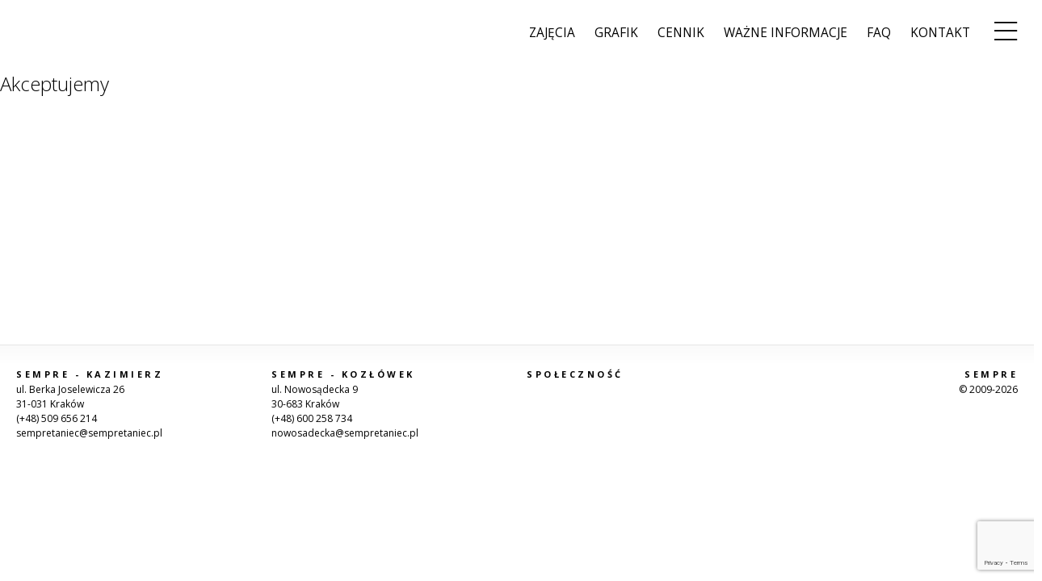

--- FILE ---
content_type: text/html; charset=UTF-8
request_url: http://sempretaniec.pl/tag/k-pop/
body_size: 8315
content:
<!DOCTYPE html>
<!--[if IE 8]> <html class="no-js ie8 oldie" lang="pl-PL"> <![endif]-->
<!--[if gt IE 8]><!--> <html class="no-js" lang="pl-PL"> <!--<![endif]-->
  <head>
    <meta charset="UTF-8">

	<meta name="title" content="Sempre &#8211; Szkoła tańca w Krakowie" />	  
	  
	<meta name="description" content="Sempre to szkoła tańca tworzona z pasją! Znajdziesz u nas taniec towarzyski, współczesny, twerk, high heels, latino, k-pop dance, balet, commercial, taniec ludowy, lekcje indywidualne, pierwszy taniec, wieczór panieński, dancehall, hip-hop, stretching, kurs szpagatowy, reggaeton, bachata," />	  
	  
	  
    <meta http-equiv="X-UA-Compatible" content="IE=edge">
    <meta name="viewport" content="width=device-width, initial-scale=1">
    <title>Archiwa k-pop - Sempre - Szkoła tańca w Krakowie</title>

    
    <!-- optional but recommended -->
    <link rel="profile" href="http://gmpg.org/xfn/11" />
    <link rel="shortcut icon" href="http://sempretaniec.pl/wp-content/themes/sempre/images/theme/favicon.ico" />
    <link rel="pingback" href="http://sempretaniec.pl/xmlrpc.php" />
    <!-- /optional -->

    <link href='https://fonts.googleapis.com/css?family=Open+Sans:300,700,800,400' rel='stylesheet' type='text/css'>

    <meta name='robots' content='index, follow, max-image-preview:large, max-snippet:-1, max-video-preview:-1' />

	<!-- This site is optimized with the Yoast SEO plugin v21.7 - https://yoast.com/wordpress/plugins/seo/ -->
	<link rel="canonical" href="https://sempretaniec.pl/tag/k-pop/" />
	<meta property="og:locale" content="pl_PL" />
	<meta property="og:type" content="article" />
	<meta property="og:title" content="Archiwa k-pop - Sempre - Szkoła tańca w Krakowie" />
	<meta property="og:url" content="https://sempretaniec.pl/tag/k-pop/" />
	<meta property="og:site_name" content="Sempre - Szkoła tańca w Krakowie" />
	<meta name="twitter:card" content="summary_large_image" />
	<script type="application/ld+json" class="yoast-schema-graph">{"@context":"https://schema.org","@graph":[{"@type":"CollectionPage","@id":"https://sempretaniec.pl/tag/k-pop/","url":"https://sempretaniec.pl/tag/k-pop/","name":"Archiwa k-pop - Sempre - Szkoła tańca w Krakowie","isPartOf":{"@id":"https://sempretaniec.pl/#website"},"primaryImageOfPage":{"@id":"https://sempretaniec.pl/tag/k-pop/#primaryimage"},"image":{"@id":"https://sempretaniec.pl/tag/k-pop/#primaryimage"},"thumbnailUrl":"https://sempretaniec.pl/wp-content/uploads/2022/05/NOWOSCI-INSTAGRAM-1-150x150-1.jpg","breadcrumb":{"@id":"https://sempretaniec.pl/tag/k-pop/#breadcrumb"},"inLanguage":"pl-PL"},{"@type":"ImageObject","inLanguage":"pl-PL","@id":"https://sempretaniec.pl/tag/k-pop/#primaryimage","url":"https://sempretaniec.pl/wp-content/uploads/2022/05/NOWOSCI-INSTAGRAM-1-150x150-1.jpg","contentUrl":"https://sempretaniec.pl/wp-content/uploads/2022/05/NOWOSCI-INSTAGRAM-1-150x150-1.jpg","width":150,"height":150},{"@type":"BreadcrumbList","@id":"https://sempretaniec.pl/tag/k-pop/#breadcrumb","itemListElement":[{"@type":"ListItem","position":1,"name":"Strona główna","item":"https://sempretaniec.pl/"},{"@type":"ListItem","position":2,"name":"k-pop"}]},{"@type":"WebSite","@id":"https://sempretaniec.pl/#website","url":"https://sempretaniec.pl/","name":"Sempre - Szkoła tańca w Krakowie","description":"Sempre to szkoła tańca tworzona z pasją! Znajdziesz u nas taniec towarzyski, współczesny, twerk, high heels, latino, k-pop dance, balet, commercial, taniec ludowy, lekcje indywidualne, pierwszy taniec, wieczór panieński, dancehall, hip-hop, stretching, kurs szpagatowy, reggaeton, bachata,","potentialAction":[{"@type":"SearchAction","target":{"@type":"EntryPoint","urlTemplate":"https://sempretaniec.pl/?s={search_term_string}"},"query-input":"required name=search_term_string"}],"inLanguage":"pl-PL"}]}</script>
	<!-- / Yoast SEO plugin. -->


<link rel='dns-prefetch' href='//www.google.com' />
<link rel="alternate" type="application/rss+xml" title="Sempre - Szkoła tańca w Krakowie &raquo; Kanał z wpisami otagowanymi jako k-pop" href="https://sempretaniec.pl/tag/k-pop/feed/" />
<script type="text/javascript">
/* <![CDATA[ */
window._wpemojiSettings = {"baseUrl":"https:\/\/s.w.org\/images\/core\/emoji\/14.0.0\/72x72\/","ext":".png","svgUrl":"https:\/\/s.w.org\/images\/core\/emoji\/14.0.0\/svg\/","svgExt":".svg","source":{"concatemoji":"http:\/\/sempretaniec.pl\/wp-includes\/js\/wp-emoji-release.min.js?ver=6.4.2"}};
/*! This file is auto-generated */
!function(i,n){var o,s,e;function c(e){try{var t={supportTests:e,timestamp:(new Date).valueOf()};sessionStorage.setItem(o,JSON.stringify(t))}catch(e){}}function p(e,t,n){e.clearRect(0,0,e.canvas.width,e.canvas.height),e.fillText(t,0,0);var t=new Uint32Array(e.getImageData(0,0,e.canvas.width,e.canvas.height).data),r=(e.clearRect(0,0,e.canvas.width,e.canvas.height),e.fillText(n,0,0),new Uint32Array(e.getImageData(0,0,e.canvas.width,e.canvas.height).data));return t.every(function(e,t){return e===r[t]})}function u(e,t,n){switch(t){case"flag":return n(e,"\ud83c\udff3\ufe0f\u200d\u26a7\ufe0f","\ud83c\udff3\ufe0f\u200b\u26a7\ufe0f")?!1:!n(e,"\ud83c\uddfa\ud83c\uddf3","\ud83c\uddfa\u200b\ud83c\uddf3")&&!n(e,"\ud83c\udff4\udb40\udc67\udb40\udc62\udb40\udc65\udb40\udc6e\udb40\udc67\udb40\udc7f","\ud83c\udff4\u200b\udb40\udc67\u200b\udb40\udc62\u200b\udb40\udc65\u200b\udb40\udc6e\u200b\udb40\udc67\u200b\udb40\udc7f");case"emoji":return!n(e,"\ud83e\udef1\ud83c\udffb\u200d\ud83e\udef2\ud83c\udfff","\ud83e\udef1\ud83c\udffb\u200b\ud83e\udef2\ud83c\udfff")}return!1}function f(e,t,n){var r="undefined"!=typeof WorkerGlobalScope&&self instanceof WorkerGlobalScope?new OffscreenCanvas(300,150):i.createElement("canvas"),a=r.getContext("2d",{willReadFrequently:!0}),o=(a.textBaseline="top",a.font="600 32px Arial",{});return e.forEach(function(e){o[e]=t(a,e,n)}),o}function t(e){var t=i.createElement("script");t.src=e,t.defer=!0,i.head.appendChild(t)}"undefined"!=typeof Promise&&(o="wpEmojiSettingsSupports",s=["flag","emoji"],n.supports={everything:!0,everythingExceptFlag:!0},e=new Promise(function(e){i.addEventListener("DOMContentLoaded",e,{once:!0})}),new Promise(function(t){var n=function(){try{var e=JSON.parse(sessionStorage.getItem(o));if("object"==typeof e&&"number"==typeof e.timestamp&&(new Date).valueOf()<e.timestamp+604800&&"object"==typeof e.supportTests)return e.supportTests}catch(e){}return null}();if(!n){if("undefined"!=typeof Worker&&"undefined"!=typeof OffscreenCanvas&&"undefined"!=typeof URL&&URL.createObjectURL&&"undefined"!=typeof Blob)try{var e="postMessage("+f.toString()+"("+[JSON.stringify(s),u.toString(),p.toString()].join(",")+"));",r=new Blob([e],{type:"text/javascript"}),a=new Worker(URL.createObjectURL(r),{name:"wpTestEmojiSupports"});return void(a.onmessage=function(e){c(n=e.data),a.terminate(),t(n)})}catch(e){}c(n=f(s,u,p))}t(n)}).then(function(e){for(var t in e)n.supports[t]=e[t],n.supports.everything=n.supports.everything&&n.supports[t],"flag"!==t&&(n.supports.everythingExceptFlag=n.supports.everythingExceptFlag&&n.supports[t]);n.supports.everythingExceptFlag=n.supports.everythingExceptFlag&&!n.supports.flag,n.DOMReady=!1,n.readyCallback=function(){n.DOMReady=!0}}).then(function(){return e}).then(function(){var e;n.supports.everything||(n.readyCallback(),(e=n.source||{}).concatemoji?t(e.concatemoji):e.wpemoji&&e.twemoji&&(t(e.twemoji),t(e.wpemoji)))}))}((window,document),window._wpemojiSettings);
/* ]]> */
</script>
<link rel='stylesheet' id='Template Main-css' href='http://sempretaniec.pl/wp-content/themes/sempre/css/main.css?ver=6.4.2' type='text/css' media='all' />
<style id='wp-emoji-styles-inline-css' type='text/css'>

	img.wp-smiley, img.emoji {
		display: inline !important;
		border: none !important;
		box-shadow: none !important;
		height: 1em !important;
		width: 1em !important;
		margin: 0 0.07em !important;
		vertical-align: -0.1em !important;
		background: none !important;
		padding: 0 !important;
	}
</style>
<link rel='stylesheet' id='wp-block-library-css' href='http://sempretaniec.pl/wp-includes/css/dist/block-library/style.min.css?ver=6.4.2' type='text/css' media='all' />
<style id='classic-theme-styles-inline-css' type='text/css'>
/*! This file is auto-generated */
.wp-block-button__link{color:#fff;background-color:#32373c;border-radius:9999px;box-shadow:none;text-decoration:none;padding:calc(.667em + 2px) calc(1.333em + 2px);font-size:1.125em}.wp-block-file__button{background:#32373c;color:#fff;text-decoration:none}
</style>
<style id='global-styles-inline-css' type='text/css'>
body{--wp--preset--color--black: #000000;--wp--preset--color--cyan-bluish-gray: #abb8c3;--wp--preset--color--white: #ffffff;--wp--preset--color--pale-pink: #f78da7;--wp--preset--color--vivid-red: #cf2e2e;--wp--preset--color--luminous-vivid-orange: #ff6900;--wp--preset--color--luminous-vivid-amber: #fcb900;--wp--preset--color--light-green-cyan: #7bdcb5;--wp--preset--color--vivid-green-cyan: #00d084;--wp--preset--color--pale-cyan-blue: #8ed1fc;--wp--preset--color--vivid-cyan-blue: #0693e3;--wp--preset--color--vivid-purple: #9b51e0;--wp--preset--gradient--vivid-cyan-blue-to-vivid-purple: linear-gradient(135deg,rgba(6,147,227,1) 0%,rgb(155,81,224) 100%);--wp--preset--gradient--light-green-cyan-to-vivid-green-cyan: linear-gradient(135deg,rgb(122,220,180) 0%,rgb(0,208,130) 100%);--wp--preset--gradient--luminous-vivid-amber-to-luminous-vivid-orange: linear-gradient(135deg,rgba(252,185,0,1) 0%,rgba(255,105,0,1) 100%);--wp--preset--gradient--luminous-vivid-orange-to-vivid-red: linear-gradient(135deg,rgba(255,105,0,1) 0%,rgb(207,46,46) 100%);--wp--preset--gradient--very-light-gray-to-cyan-bluish-gray: linear-gradient(135deg,rgb(238,238,238) 0%,rgb(169,184,195) 100%);--wp--preset--gradient--cool-to-warm-spectrum: linear-gradient(135deg,rgb(74,234,220) 0%,rgb(151,120,209) 20%,rgb(207,42,186) 40%,rgb(238,44,130) 60%,rgb(251,105,98) 80%,rgb(254,248,76) 100%);--wp--preset--gradient--blush-light-purple: linear-gradient(135deg,rgb(255,206,236) 0%,rgb(152,150,240) 100%);--wp--preset--gradient--blush-bordeaux: linear-gradient(135deg,rgb(254,205,165) 0%,rgb(254,45,45) 50%,rgb(107,0,62) 100%);--wp--preset--gradient--luminous-dusk: linear-gradient(135deg,rgb(255,203,112) 0%,rgb(199,81,192) 50%,rgb(65,88,208) 100%);--wp--preset--gradient--pale-ocean: linear-gradient(135deg,rgb(255,245,203) 0%,rgb(182,227,212) 50%,rgb(51,167,181) 100%);--wp--preset--gradient--electric-grass: linear-gradient(135deg,rgb(202,248,128) 0%,rgb(113,206,126) 100%);--wp--preset--gradient--midnight: linear-gradient(135deg,rgb(2,3,129) 0%,rgb(40,116,252) 100%);--wp--preset--font-size--small: 13px;--wp--preset--font-size--medium: 20px;--wp--preset--font-size--large: 36px;--wp--preset--font-size--x-large: 42px;--wp--preset--spacing--20: 0.44rem;--wp--preset--spacing--30: 0.67rem;--wp--preset--spacing--40: 1rem;--wp--preset--spacing--50: 1.5rem;--wp--preset--spacing--60: 2.25rem;--wp--preset--spacing--70: 3.38rem;--wp--preset--spacing--80: 5.06rem;--wp--preset--shadow--natural: 6px 6px 9px rgba(0, 0, 0, 0.2);--wp--preset--shadow--deep: 12px 12px 50px rgba(0, 0, 0, 0.4);--wp--preset--shadow--sharp: 6px 6px 0px rgba(0, 0, 0, 0.2);--wp--preset--shadow--outlined: 6px 6px 0px -3px rgba(255, 255, 255, 1), 6px 6px rgba(0, 0, 0, 1);--wp--preset--shadow--crisp: 6px 6px 0px rgba(0, 0, 0, 1);}:where(.is-layout-flex){gap: 0.5em;}:where(.is-layout-grid){gap: 0.5em;}body .is-layout-flow > .alignleft{float: left;margin-inline-start: 0;margin-inline-end: 2em;}body .is-layout-flow > .alignright{float: right;margin-inline-start: 2em;margin-inline-end: 0;}body .is-layout-flow > .aligncenter{margin-left: auto !important;margin-right: auto !important;}body .is-layout-constrained > .alignleft{float: left;margin-inline-start: 0;margin-inline-end: 2em;}body .is-layout-constrained > .alignright{float: right;margin-inline-start: 2em;margin-inline-end: 0;}body .is-layout-constrained > .aligncenter{margin-left: auto !important;margin-right: auto !important;}body .is-layout-constrained > :where(:not(.alignleft):not(.alignright):not(.alignfull)){max-width: var(--wp--style--global--content-size);margin-left: auto !important;margin-right: auto !important;}body .is-layout-constrained > .alignwide{max-width: var(--wp--style--global--wide-size);}body .is-layout-flex{display: flex;}body .is-layout-flex{flex-wrap: wrap;align-items: center;}body .is-layout-flex > *{margin: 0;}body .is-layout-grid{display: grid;}body .is-layout-grid > *{margin: 0;}:where(.wp-block-columns.is-layout-flex){gap: 2em;}:where(.wp-block-columns.is-layout-grid){gap: 2em;}:where(.wp-block-post-template.is-layout-flex){gap: 1.25em;}:where(.wp-block-post-template.is-layout-grid){gap: 1.25em;}.has-black-color{color: var(--wp--preset--color--black) !important;}.has-cyan-bluish-gray-color{color: var(--wp--preset--color--cyan-bluish-gray) !important;}.has-white-color{color: var(--wp--preset--color--white) !important;}.has-pale-pink-color{color: var(--wp--preset--color--pale-pink) !important;}.has-vivid-red-color{color: var(--wp--preset--color--vivid-red) !important;}.has-luminous-vivid-orange-color{color: var(--wp--preset--color--luminous-vivid-orange) !important;}.has-luminous-vivid-amber-color{color: var(--wp--preset--color--luminous-vivid-amber) !important;}.has-light-green-cyan-color{color: var(--wp--preset--color--light-green-cyan) !important;}.has-vivid-green-cyan-color{color: var(--wp--preset--color--vivid-green-cyan) !important;}.has-pale-cyan-blue-color{color: var(--wp--preset--color--pale-cyan-blue) !important;}.has-vivid-cyan-blue-color{color: var(--wp--preset--color--vivid-cyan-blue) !important;}.has-vivid-purple-color{color: var(--wp--preset--color--vivid-purple) !important;}.has-black-background-color{background-color: var(--wp--preset--color--black) !important;}.has-cyan-bluish-gray-background-color{background-color: var(--wp--preset--color--cyan-bluish-gray) !important;}.has-white-background-color{background-color: var(--wp--preset--color--white) !important;}.has-pale-pink-background-color{background-color: var(--wp--preset--color--pale-pink) !important;}.has-vivid-red-background-color{background-color: var(--wp--preset--color--vivid-red) !important;}.has-luminous-vivid-orange-background-color{background-color: var(--wp--preset--color--luminous-vivid-orange) !important;}.has-luminous-vivid-amber-background-color{background-color: var(--wp--preset--color--luminous-vivid-amber) !important;}.has-light-green-cyan-background-color{background-color: var(--wp--preset--color--light-green-cyan) !important;}.has-vivid-green-cyan-background-color{background-color: var(--wp--preset--color--vivid-green-cyan) !important;}.has-pale-cyan-blue-background-color{background-color: var(--wp--preset--color--pale-cyan-blue) !important;}.has-vivid-cyan-blue-background-color{background-color: var(--wp--preset--color--vivid-cyan-blue) !important;}.has-vivid-purple-background-color{background-color: var(--wp--preset--color--vivid-purple) !important;}.has-black-border-color{border-color: var(--wp--preset--color--black) !important;}.has-cyan-bluish-gray-border-color{border-color: var(--wp--preset--color--cyan-bluish-gray) !important;}.has-white-border-color{border-color: var(--wp--preset--color--white) !important;}.has-pale-pink-border-color{border-color: var(--wp--preset--color--pale-pink) !important;}.has-vivid-red-border-color{border-color: var(--wp--preset--color--vivid-red) !important;}.has-luminous-vivid-orange-border-color{border-color: var(--wp--preset--color--luminous-vivid-orange) !important;}.has-luminous-vivid-amber-border-color{border-color: var(--wp--preset--color--luminous-vivid-amber) !important;}.has-light-green-cyan-border-color{border-color: var(--wp--preset--color--light-green-cyan) !important;}.has-vivid-green-cyan-border-color{border-color: var(--wp--preset--color--vivid-green-cyan) !important;}.has-pale-cyan-blue-border-color{border-color: var(--wp--preset--color--pale-cyan-blue) !important;}.has-vivid-cyan-blue-border-color{border-color: var(--wp--preset--color--vivid-cyan-blue) !important;}.has-vivid-purple-border-color{border-color: var(--wp--preset--color--vivid-purple) !important;}.has-vivid-cyan-blue-to-vivid-purple-gradient-background{background: var(--wp--preset--gradient--vivid-cyan-blue-to-vivid-purple) !important;}.has-light-green-cyan-to-vivid-green-cyan-gradient-background{background: var(--wp--preset--gradient--light-green-cyan-to-vivid-green-cyan) !important;}.has-luminous-vivid-amber-to-luminous-vivid-orange-gradient-background{background: var(--wp--preset--gradient--luminous-vivid-amber-to-luminous-vivid-orange) !important;}.has-luminous-vivid-orange-to-vivid-red-gradient-background{background: var(--wp--preset--gradient--luminous-vivid-orange-to-vivid-red) !important;}.has-very-light-gray-to-cyan-bluish-gray-gradient-background{background: var(--wp--preset--gradient--very-light-gray-to-cyan-bluish-gray) !important;}.has-cool-to-warm-spectrum-gradient-background{background: var(--wp--preset--gradient--cool-to-warm-spectrum) !important;}.has-blush-light-purple-gradient-background{background: var(--wp--preset--gradient--blush-light-purple) !important;}.has-blush-bordeaux-gradient-background{background: var(--wp--preset--gradient--blush-bordeaux) !important;}.has-luminous-dusk-gradient-background{background: var(--wp--preset--gradient--luminous-dusk) !important;}.has-pale-ocean-gradient-background{background: var(--wp--preset--gradient--pale-ocean) !important;}.has-electric-grass-gradient-background{background: var(--wp--preset--gradient--electric-grass) !important;}.has-midnight-gradient-background{background: var(--wp--preset--gradient--midnight) !important;}.has-small-font-size{font-size: var(--wp--preset--font-size--small) !important;}.has-medium-font-size{font-size: var(--wp--preset--font-size--medium) !important;}.has-large-font-size{font-size: var(--wp--preset--font-size--large) !important;}.has-x-large-font-size{font-size: var(--wp--preset--font-size--x-large) !important;}
.wp-block-navigation a:where(:not(.wp-element-button)){color: inherit;}
:where(.wp-block-post-template.is-layout-flex){gap: 1.25em;}:where(.wp-block-post-template.is-layout-grid){gap: 1.25em;}
:where(.wp-block-columns.is-layout-flex){gap: 2em;}:where(.wp-block-columns.is-layout-grid){gap: 2em;}
.wp-block-pullquote{font-size: 1.5em;line-height: 1.6;}
</style>
<link rel='stylesheet' id='contact-form-7-css' href='http://sempretaniec.pl/wp-content/plugins/contact-form-7/includes/css/styles.css?ver=5.4.1' type='text/css' media='all' />
<link rel='stylesheet' id='mptt-style-css' href='http://sempretaniec.pl/wp-content/plugins/mp-timetable/media/css/style.css?ver=2.4.15' type='text/css' media='all' />
<link rel='stylesheet' id='responsive-lightbox-swipebox-css' href='http://sempretaniec.pl/wp-content/plugins/responsive-lightbox/assets/swipebox/swipebox.min.css?ver=2.3.2' type='text/css' media='all' />
<script type="text/javascript" src="http://sempretaniec.pl/wp-includes/js/jquery/jquery.min.js?ver=3.7.1" id="jquery-core-js"></script>
<script type="text/javascript" src="http://sempretaniec.pl/wp-includes/js/jquery/jquery-migrate.min.js?ver=3.4.1" id="jquery-migrate-js"></script>
<script type="text/javascript" src="http://sempretaniec.pl/wp-content/plugins/responsive-lightbox/assets/swipebox/jquery.swipebox.min.js?ver=2.3.2" id="responsive-lightbox-swipebox-js"></script>
<script type="text/javascript" src="http://sempretaniec.pl/wp-includes/js/underscore.min.js?ver=1.13.4" id="underscore-js"></script>
<script type="text/javascript" src="http://sempretaniec.pl/wp-content/plugins/responsive-lightbox/assets/infinitescroll/infinite-scroll.pkgd.min.js?ver=6.4.2" id="responsive-lightbox-infinite-scroll-js"></script>
<script type="text/javascript" id="responsive-lightbox-js-extra">
/* <![CDATA[ */
var rlArgs = {"script":"swipebox","selector":"lightbox","customEvents":"","activeGalleries":"1","animation":"1","hideCloseButtonOnMobile":"0","removeBarsOnMobile":"0","hideBars":"1","hideBarsDelay":"5000","videoMaxWidth":"1080","useSVG":"1","loopAtEnd":"0","woocommerce_gallery":"0","ajaxurl":"https:\/\/sempretaniec.pl\/wp-admin\/admin-ajax.php","nonce":"7d7b391a68"};
/* ]]> */
</script>
<script type="text/javascript" src="http://sempretaniec.pl/wp-content/plugins/responsive-lightbox/js/front.js?ver=2.3.2" id="responsive-lightbox-js"></script>
<link rel="https://api.w.org/" href="https://sempretaniec.pl/wp-json/" /><link rel="alternate" type="application/json" href="https://sempretaniec.pl/wp-json/wp/v2/tags/45" /><link rel="EditURI" type="application/rsd+xml" title="RSD" href="https://sempretaniec.pl/xmlrpc.php?rsd" />
<meta name="generator" content="WordPress 6.4.2" />
<noscript><style type="text/css">.mptt-shortcode-wrapper .mptt-shortcode-table:first-of-type{display:table!important}.mptt-shortcode-wrapper .mptt-shortcode-table .mptt-event-container:hover{height:auto!important;min-height:100%!important}body.mprm_ie_browser .mptt-shortcode-wrapper .mptt-event-container{height:auto!important}@media (max-width:767px){.mptt-shortcode-wrapper .mptt-shortcode-table:first-of-type{display:none!important}}</style></noscript>		<style type="text/css" id="wp-custom-css">
			
.button-container {
	display: flex;
	align-items: center;
}

.button-link {
	font-size: 2rem;
	padding: 0.7rem 2rem;
	width: auto;
	height: auto;
	margin: 2rem;
	color: white;
	background-color: #7a54a1;
	border: none;
	border-radius: 2rem;
}

.cont {
	display: flex;
}
@media (max-width: 768px) {
  .cont {    width: 750px;
		display:block
  }
}

.section.contact {
	padding-left: 3rem;
}
		</style>
			  <!-- Facebook Pixel Code -->
<script>
!function(f,b,e,v,n,t,s)
{if(f.fbq)return;n=f.fbq=function(){n.callMethod?
n.callMethod.apply(n,arguments):n.queue.push(arguments)};
if(!f._fbq)f._fbq=n;n.push=n;n.loaded=!0;n.version='2.0';
n.queue=[];t=b.createElement(e);t.async=!0;
t.src=v;s=b.getElementsByTagName(e)[0];
s.parentNode.insertBefore(t,s)}(window, document,'script',
'https://connect.facebook.net/en_US/fbevents.js');
fbq('init', '496563380875611');
fbq('track', 'PageView');
</script>
<noscript><img height="1" width="1" style="display:none"
src="https://www.facebook.com/tr?id=496563380875611&ev=PageView&noscript=1"
/></noscript>
<!-- End Facebook Pixel Code -->
  </head>
  <body class="archive tag tag-k-pop tag-45 no-js">

    <header class="header">
        <div class="container">
            <a href="/" class="logo" style="background-image: url(https://sempretaniec.pl/wp-content/uploads/2015/08/logo.jpg);">Sempre Taniec</a>
            <button class="nav-toggle" title="Menu">
                <i class="icon-menu"></i>
            </button>

            <nav class="nav-secondary">
                <ul id="menu-top-menu" class="menu"><li id="menu-item-11317" class="menu-item menu-item-type-post_type menu-item-object-page menu-item-11317"><a href="https://sempretaniec.pl/zajecia/">Zajęcia</a></li>
<li id="menu-item-11251" class="menu-item menu-item-type-post_type menu-item-object-page menu-item-11251"><a href="https://sempretaniec.pl/grafik/">Grafik</a></li>
<li id="menu-item-11252" class="menu-item menu-item-type-post_type menu-item-object-page menu-item-11252"><a href="https://sempretaniec.pl/cennik/">Cennik</a></li>
<li id="menu-item-11287" class="menu-item menu-item-type-post_type menu-item-object-page menu-item-11287"><a href="https://sempretaniec.pl/wazne-informacje/">Ważne informacje</a></li>
<li id="menu-item-11286" class="menu-item menu-item-type-post_type menu-item-object-page menu-item-11286"><a href="https://sempretaniec.pl/czesto-zadawane-pytania/">FAQ</a></li>
<li id="menu-item-11285" class="menu-item menu-item-type-post_type menu-item-object-page menu-item-11285"><a href="https://sempretaniec.pl/kontakt/">Kontakt</a></li>
</ul>            </nav>
        </div>
    </header>

    <nav class="nav">
        <ul id="menu-menu-glowne" class="menu"><li id="menu-item-7" class="menu-item menu-item-type-post_type menu-item-object-page menu-item-7"><a href="https://sempretaniec.pl/cennik/">Cennik</a></li>
<li id="menu-item-10349" class="menu-item menu-item-type-post_type menu-item-object-page menu-item-10349"><a href="https://sempretaniec.pl/grafik/">Grafik</a></li>
<li id="menu-item-8669" class="menu-item menu-item-type-post_type menu-item-object-page menu-item-8669"><a href="https://sempretaniec.pl/wazne-informacje/">Ważne informacje</a></li>
<li id="menu-item-8" class="menu-item menu-item-type-post_type menu-item-object-page menu-item-8"><a href="https://sempretaniec.pl/kontakt/">Kontakt</a></li>
<li id="menu-item-37" class="menu-item menu-item-type-post_type menu-item-object-page menu-item-37"><a href="https://sempretaniec.pl/wynajem-sal/">Wynajem sal</a></li>
<li id="menu-item-39" class="menu-item menu-item-type-post_type menu-item-object-page menu-item-39"><a href="https://sempretaniec.pl/kadra/">Kadra</a></li>
<li id="menu-item-1230" class="menu-item menu-item-type-post_type menu-item-object-page menu-item-1230"><a href="https://sempretaniec.pl/wieczory-panienskie/">Wieczory Panieńskie</a></li>
<li id="menu-item-4891" class="menu-item menu-item-type-post_type menu-item-object-page menu-item-4891"><a href="https://sempretaniec.pl/zajecia/mloda-para/">Młoda Para</a></li>
<li id="menu-item-36" class="menu-item menu-item-type-post_type menu-item-object-page menu-item-36"><a href="https://sempretaniec.pl/klub-tanca/">Klub Tańca Towarzyskiego</a></li>
<li id="menu-item-1234" class="menu-item menu-item-type-post_type menu-item-object-page menu-item-1234"><a href="https://sempretaniec.pl/nasi-szkoleniowcy/">Nasi szkoleniowcy</a></li>
<li id="menu-item-7302" class="menu-item menu-item-type-post_type menu-item-object-page menu-item-7302"><a href="https://sempretaniec.pl/czesto-zadawane-pytania/">FAQ</a></li>
<li id="menu-item-2962" class="menu-item menu-item-type-post_type menu-item-object-page menu-item-2962"><a href="https://sempretaniec.pl/regulamin/">Regulamin</a></li>
</ul>    </nav>



	
    
	



<section id="responsive_lightbox_gallery_widget-2"class="rl-gallery-widget"><h3>Akceptujemy</h3><div id='gallery-1' class='gallery galleryid-6482 gallery-columns-3 gallery-size-large'><dl class='gallery-item'>
			<dt class='gallery-icon landscape'>
				<a href='https://sempretaniec.pl/wp-content/uploads/2021/10/mutli-student-2020.png' title="" data-rl_title="" class="rl-gallery-link" data-rl_caption="" data-rel="lightbox-image-bGlnaHRib3gtZ2FsbGVyeS0x" data-rl_title="" data-rl_caption=""><img width="304" height="252" src="https://sempretaniec.pl/wp-content/uploads/2021/10/mutli-student-2020.png" class="attachment-large size-large" alt="" decoding="async" loading="lazy" srcset="https://sempretaniec.pl/wp-content/uploads/2021/10/mutli-student-2020.png 304w, https://sempretaniec.pl/wp-content/uploads/2021/10/mutli-student-2020-300x249.png 300w" sizes="(max-width: 304px) 100vw, 304px" /></a>
			</dt></dl><dl class='gallery-item'>
			<dt class='gallery-icon landscape'>
				<a href='https://sempretaniec.pl/wp-content/uploads/2021/10/unnamed.jpg' title="" data-rl_title="" class="rl-gallery-link" data-rl_caption="" data-rel="lightbox-image-bGlnaHRib3gtZ2FsbGVyeS0x" data-rl_title="" data-rl_caption=""><img width="512" height="327" src="https://sempretaniec.pl/wp-content/uploads/2021/10/unnamed.jpg" class="attachment-large size-large" alt="" decoding="async" loading="lazy" srcset="https://sempretaniec.pl/wp-content/uploads/2021/10/unnamed.jpg 512w, https://sempretaniec.pl/wp-content/uploads/2021/10/unnamed-300x192.jpg 300w" sizes="(max-width: 512px) 100vw, 512px" /></a>
			</dt></dl><dl class='gallery-item'>
			<dt class='gallery-icon landscape'>
				<a href='https://sempretaniec.pl/wp-content/uploads/2021/10/logo_mybenefit_400x400.jpg' title="" data-rl_title="" class="rl-gallery-link" data-rl_caption="" data-rel="lightbox-image-bGlnaHRib3gtZ2FsbGVyeS0x" data-rl_title="" data-rl_caption=""><img width="400" height="400" src="https://sempretaniec.pl/wp-content/uploads/2021/10/logo_mybenefit_400x400.jpg" class="attachment-large size-large" alt="" decoding="async" loading="lazy" srcset="https://sempretaniec.pl/wp-content/uploads/2021/10/logo_mybenefit_400x400.jpg 400w, https://sempretaniec.pl/wp-content/uploads/2021/10/logo_mybenefit_400x400-300x300.jpg 300w, https://sempretaniec.pl/wp-content/uploads/2021/10/logo_mybenefit_400x400-150x150.jpg 150w, https://sempretaniec.pl/wp-content/uploads/2021/10/logo_mybenefit_400x400-45x45.jpg 45w" sizes="(max-width: 400px) 100vw, 400px" /></a>
			</dt></dl><br style="clear: both" /><dl class='gallery-item'>
			<dt class='gallery-icon landscape'>
				<a href='https://sempretaniec.pl/wp-content/uploads/2021/10/med.png' title="" data-rl_title="" class="rl-gallery-link" data-rl_caption="" data-rel="lightbox-image-bGlnaHRib3gtZ2FsbGVyeS0x" data-rl_title="" data-rl_caption=""><img width="801" height="518" src="https://sempretaniec.pl/wp-content/uploads/2021/10/med.png" class="attachment-large size-large" alt="" decoding="async" loading="lazy" srcset="https://sempretaniec.pl/wp-content/uploads/2021/10/med.png 801w, https://sempretaniec.pl/wp-content/uploads/2021/10/med-300x194.png 300w, https://sempretaniec.pl/wp-content/uploads/2021/10/med-768x497.png 768w" sizes="(max-width: 801px) 100vw, 801px" /></a>
			</dt></dl><dl class='gallery-item'>
			<dt class='gallery-icon landscape'>
				<a href='https://sempretaniec.pl/wp-content/uploads/2021/10/pzu_logo_rgb.jpg' title="" data-rl_title="" class="rl-gallery-link" data-rl_caption="" data-rel="lightbox-image-bGlnaHRib3gtZ2FsbGVyeS0x" data-rl_title="" data-rl_caption=""><img width="1024" height="1024" src="https://sempretaniec.pl/wp-content/uploads/2021/10/pzu_logo_rgb-1024x1024.jpg" class="attachment-large size-large" alt="" decoding="async" loading="lazy" srcset="https://sempretaniec.pl/wp-content/uploads/2021/10/pzu_logo_rgb-1024x1024.jpg 1024w, https://sempretaniec.pl/wp-content/uploads/2021/10/pzu_logo_rgb-300x300.jpg 300w, https://sempretaniec.pl/wp-content/uploads/2021/10/pzu_logo_rgb-150x150.jpg 150w, https://sempretaniec.pl/wp-content/uploads/2021/10/pzu_logo_rgb-768x768.jpg 768w, https://sempretaniec.pl/wp-content/uploads/2021/10/pzu_logo_rgb-1536x1536.jpg 1536w, https://sempretaniec.pl/wp-content/uploads/2021/10/pzu_logo_rgb-45x45.jpg 45w, https://sempretaniec.pl/wp-content/uploads/2021/10/pzu_logo_rgb.jpg 1890w" sizes="(max-width: 1024px) 100vw, 1024px" /></a>
			</dt></dl><dl class='gallery-item'>
			<dt class='gallery-icon landscape'>
				<a href='https://sempretaniec.pl/wp-content/uploads/2021/10/MS_PLUS-1024x751-1.png' title="" data-rl_title="" class="rl-gallery-link" data-rl_caption="" data-rel="lightbox-image-bGlnaHRib3gtZ2FsbGVyeS0x" data-rl_title="" data-rl_caption=""><img width="1024" height="751" src="https://sempretaniec.pl/wp-content/uploads/2021/10/MS_PLUS-1024x751-1.png" class="attachment-large size-large" alt="" decoding="async" loading="lazy" srcset="https://sempretaniec.pl/wp-content/uploads/2021/10/MS_PLUS-1024x751-1.png 1024w, https://sempretaniec.pl/wp-content/uploads/2021/10/MS_PLUS-1024x751-1-300x220.png 300w, https://sempretaniec.pl/wp-content/uploads/2021/10/MS_PLUS-1024x751-1-768x563.png 768w" sizes="(max-width: 1024px) 100vw, 1024px" /></a>
			</dt></dl><br style="clear: both" />
		</div>
</section>
<footer class="footer" id="footer">
  <div class="container">
    <div class="row">
      <div class="footer-list col-sm-3">
        <h4 class="list-plain-header">Sempre - Kazimierz</h4>
        <ul class="list-plain">
		  <li><a href="https://www.google.pl/maps/place/SEMPRE+Taniec+%26+Fitness/@50.0551256,19.9476711,17z/data=!3m1!4b1!4m2!3m1!1s0x0000000000000000:0x1e2fb5be6b2828ac" target="_blank">
          ul. Berka Joselewicza 26<br>
          31-031 Kraków</a></li>
		  <li><a href="tel:0048509656214">(+48) 509 656 214</a></li>
          <li><a href="mailto:sempretaniec@sempretaniec.pl">sempretaniec@sempretaniec.pl</a></li>
        </ul>
      </div>
	 <div class="footer-list col-sm-3">
        <h4 class="list-plain-header">Sempre - Kozłówek</h4>
        <ul class="list-plain">
		  <li><a href="https://maps.app.goo.gl/dzNgMYrGwjTHM7gv7" target="_blank">
          ul. Nowosądecka 9<br>
          30-683 Kraków</a></li>
		  <li><a href="tel:0048600258734">(+48) 600 258 734</a></li>
          <li><a href="mailto:sempretaniec@sempretaniec.pl">nowosadecka@sempretaniec.pl</a></li>
        </ul>
      </div>

            <div class="footer-list col-sm-3">
        <h4 class="list-plain-header">Społeczność</h4>
        <ul class="social-icons">
                      <li><a href="http://www.facebook.com/Szko%C5%82a-Ta%C5%84ca-SEMPRE-445737250253/" target="_blank"><img src="https://sempretaniec.pl/wp-content/uploads/2017/06/fb-icon.png" alt="""></a></li>
                      <li><a href="https://www.instagram.com/sempretaniec/" target="_blank"><img src="https://sempretaniec.pl/wp-content/uploads/2017/06/instagram-icon.png" alt="""></a></li>
                      <li><a href="http://sempretaniec.pl/snapchat/" target="_blank"><img src="https://sempretaniec.pl/wp-content/uploads/2017/06/snapchat-icon.png" alt="""></a></li>
                  </ul>
      </div>

      <div class="footer-list col-sm-3">
        <h4 class="list-plain-header">Sempre</h4>
        <ul class="list-plain">
          <li>&copy; 2009-2026</li>
        </ul>
      </div>
    </div>
  </div>
</footer>


<script src="//code.jquery.com/jquery-1.11.1.min.js"></script>
<script>
  window.jQuery || document.write('<script src="/js/jquery.min.js">\x3C/script>')
</script>

<script type="text/javascript" src="http://sempretaniec.pl/wp-includes/js/dist/vendor/wp-polyfill-inert.min.js?ver=3.1.2" id="wp-polyfill-inert-js"></script>
<script type="text/javascript" src="http://sempretaniec.pl/wp-includes/js/dist/vendor/regenerator-runtime.min.js?ver=0.14.0" id="regenerator-runtime-js"></script>
<script type="text/javascript" src="http://sempretaniec.pl/wp-includes/js/dist/vendor/wp-polyfill.min.js?ver=3.15.0" id="wp-polyfill-js"></script>
<script type="text/javascript" id="contact-form-7-js-extra">
/* <![CDATA[ */
var wpcf7 = {"api":{"root":"https:\/\/sempretaniec.pl\/wp-json\/","namespace":"contact-form-7\/v1"}};
/* ]]> */
</script>
<script type="text/javascript" src="http://sempretaniec.pl/wp-content/plugins/contact-form-7/includes/js/index.js?ver=5.4.1" id="contact-form-7-js"></script>
<script type="text/javascript" src="http://sempretaniec.pl/wp-content/themes/sempre/js/plugins.min.js" id="plugins-js"></script>
<script type="text/javascript" src="http://sempretaniec.pl/wp-content/themes/sempre/js/main.js" id="main-js"></script>
<script type="text/javascript" src="https://www.google.com/recaptcha/api.js?render=6LdibLcqAAAAAAL6mlOf9QGujG2grWeMCltHB07t&amp;ver=3.0" id="google-recaptcha-js"></script>
<script type="text/javascript" id="wpcf7-recaptcha-js-extra">
/* <![CDATA[ */
var wpcf7_recaptcha = {"sitekey":"6LdibLcqAAAAAAL6mlOf9QGujG2grWeMCltHB07t","actions":{"homepage":"homepage","contactform":"contactform"}};
/* ]]> */
</script>
<script type="text/javascript" src="http://sempretaniec.pl/wp-content/plugins/contact-form-7/modules/recaptcha/index.js?ver=5.4.1" id="wpcf7-recaptcha-js"></script>



</body>
</html>


--- FILE ---
content_type: text/html; charset=utf-8
request_url: https://www.google.com/recaptcha/api2/anchor?ar=1&k=6LdibLcqAAAAAAL6mlOf9QGujG2grWeMCltHB07t&co=aHR0cDovL3NlbXByZXRhbmllYy5wbDo4MA..&hl=en&v=PoyoqOPhxBO7pBk68S4YbpHZ&size=invisible&anchor-ms=20000&execute-ms=30000&cb=xaxcnyb78x5d
body_size: 48590
content:
<!DOCTYPE HTML><html dir="ltr" lang="en"><head><meta http-equiv="Content-Type" content="text/html; charset=UTF-8">
<meta http-equiv="X-UA-Compatible" content="IE=edge">
<title>reCAPTCHA</title>
<style type="text/css">
/* cyrillic-ext */
@font-face {
  font-family: 'Roboto';
  font-style: normal;
  font-weight: 400;
  font-stretch: 100%;
  src: url(//fonts.gstatic.com/s/roboto/v48/KFO7CnqEu92Fr1ME7kSn66aGLdTylUAMa3GUBHMdazTgWw.woff2) format('woff2');
  unicode-range: U+0460-052F, U+1C80-1C8A, U+20B4, U+2DE0-2DFF, U+A640-A69F, U+FE2E-FE2F;
}
/* cyrillic */
@font-face {
  font-family: 'Roboto';
  font-style: normal;
  font-weight: 400;
  font-stretch: 100%;
  src: url(//fonts.gstatic.com/s/roboto/v48/KFO7CnqEu92Fr1ME7kSn66aGLdTylUAMa3iUBHMdazTgWw.woff2) format('woff2');
  unicode-range: U+0301, U+0400-045F, U+0490-0491, U+04B0-04B1, U+2116;
}
/* greek-ext */
@font-face {
  font-family: 'Roboto';
  font-style: normal;
  font-weight: 400;
  font-stretch: 100%;
  src: url(//fonts.gstatic.com/s/roboto/v48/KFO7CnqEu92Fr1ME7kSn66aGLdTylUAMa3CUBHMdazTgWw.woff2) format('woff2');
  unicode-range: U+1F00-1FFF;
}
/* greek */
@font-face {
  font-family: 'Roboto';
  font-style: normal;
  font-weight: 400;
  font-stretch: 100%;
  src: url(//fonts.gstatic.com/s/roboto/v48/KFO7CnqEu92Fr1ME7kSn66aGLdTylUAMa3-UBHMdazTgWw.woff2) format('woff2');
  unicode-range: U+0370-0377, U+037A-037F, U+0384-038A, U+038C, U+038E-03A1, U+03A3-03FF;
}
/* math */
@font-face {
  font-family: 'Roboto';
  font-style: normal;
  font-weight: 400;
  font-stretch: 100%;
  src: url(//fonts.gstatic.com/s/roboto/v48/KFO7CnqEu92Fr1ME7kSn66aGLdTylUAMawCUBHMdazTgWw.woff2) format('woff2');
  unicode-range: U+0302-0303, U+0305, U+0307-0308, U+0310, U+0312, U+0315, U+031A, U+0326-0327, U+032C, U+032F-0330, U+0332-0333, U+0338, U+033A, U+0346, U+034D, U+0391-03A1, U+03A3-03A9, U+03B1-03C9, U+03D1, U+03D5-03D6, U+03F0-03F1, U+03F4-03F5, U+2016-2017, U+2034-2038, U+203C, U+2040, U+2043, U+2047, U+2050, U+2057, U+205F, U+2070-2071, U+2074-208E, U+2090-209C, U+20D0-20DC, U+20E1, U+20E5-20EF, U+2100-2112, U+2114-2115, U+2117-2121, U+2123-214F, U+2190, U+2192, U+2194-21AE, U+21B0-21E5, U+21F1-21F2, U+21F4-2211, U+2213-2214, U+2216-22FF, U+2308-230B, U+2310, U+2319, U+231C-2321, U+2336-237A, U+237C, U+2395, U+239B-23B7, U+23D0, U+23DC-23E1, U+2474-2475, U+25AF, U+25B3, U+25B7, U+25BD, U+25C1, U+25CA, U+25CC, U+25FB, U+266D-266F, U+27C0-27FF, U+2900-2AFF, U+2B0E-2B11, U+2B30-2B4C, U+2BFE, U+3030, U+FF5B, U+FF5D, U+1D400-1D7FF, U+1EE00-1EEFF;
}
/* symbols */
@font-face {
  font-family: 'Roboto';
  font-style: normal;
  font-weight: 400;
  font-stretch: 100%;
  src: url(//fonts.gstatic.com/s/roboto/v48/KFO7CnqEu92Fr1ME7kSn66aGLdTylUAMaxKUBHMdazTgWw.woff2) format('woff2');
  unicode-range: U+0001-000C, U+000E-001F, U+007F-009F, U+20DD-20E0, U+20E2-20E4, U+2150-218F, U+2190, U+2192, U+2194-2199, U+21AF, U+21E6-21F0, U+21F3, U+2218-2219, U+2299, U+22C4-22C6, U+2300-243F, U+2440-244A, U+2460-24FF, U+25A0-27BF, U+2800-28FF, U+2921-2922, U+2981, U+29BF, U+29EB, U+2B00-2BFF, U+4DC0-4DFF, U+FFF9-FFFB, U+10140-1018E, U+10190-1019C, U+101A0, U+101D0-101FD, U+102E0-102FB, U+10E60-10E7E, U+1D2C0-1D2D3, U+1D2E0-1D37F, U+1F000-1F0FF, U+1F100-1F1AD, U+1F1E6-1F1FF, U+1F30D-1F30F, U+1F315, U+1F31C, U+1F31E, U+1F320-1F32C, U+1F336, U+1F378, U+1F37D, U+1F382, U+1F393-1F39F, U+1F3A7-1F3A8, U+1F3AC-1F3AF, U+1F3C2, U+1F3C4-1F3C6, U+1F3CA-1F3CE, U+1F3D4-1F3E0, U+1F3ED, U+1F3F1-1F3F3, U+1F3F5-1F3F7, U+1F408, U+1F415, U+1F41F, U+1F426, U+1F43F, U+1F441-1F442, U+1F444, U+1F446-1F449, U+1F44C-1F44E, U+1F453, U+1F46A, U+1F47D, U+1F4A3, U+1F4B0, U+1F4B3, U+1F4B9, U+1F4BB, U+1F4BF, U+1F4C8-1F4CB, U+1F4D6, U+1F4DA, U+1F4DF, U+1F4E3-1F4E6, U+1F4EA-1F4ED, U+1F4F7, U+1F4F9-1F4FB, U+1F4FD-1F4FE, U+1F503, U+1F507-1F50B, U+1F50D, U+1F512-1F513, U+1F53E-1F54A, U+1F54F-1F5FA, U+1F610, U+1F650-1F67F, U+1F687, U+1F68D, U+1F691, U+1F694, U+1F698, U+1F6AD, U+1F6B2, U+1F6B9-1F6BA, U+1F6BC, U+1F6C6-1F6CF, U+1F6D3-1F6D7, U+1F6E0-1F6EA, U+1F6F0-1F6F3, U+1F6F7-1F6FC, U+1F700-1F7FF, U+1F800-1F80B, U+1F810-1F847, U+1F850-1F859, U+1F860-1F887, U+1F890-1F8AD, U+1F8B0-1F8BB, U+1F8C0-1F8C1, U+1F900-1F90B, U+1F93B, U+1F946, U+1F984, U+1F996, U+1F9E9, U+1FA00-1FA6F, U+1FA70-1FA7C, U+1FA80-1FA89, U+1FA8F-1FAC6, U+1FACE-1FADC, U+1FADF-1FAE9, U+1FAF0-1FAF8, U+1FB00-1FBFF;
}
/* vietnamese */
@font-face {
  font-family: 'Roboto';
  font-style: normal;
  font-weight: 400;
  font-stretch: 100%;
  src: url(//fonts.gstatic.com/s/roboto/v48/KFO7CnqEu92Fr1ME7kSn66aGLdTylUAMa3OUBHMdazTgWw.woff2) format('woff2');
  unicode-range: U+0102-0103, U+0110-0111, U+0128-0129, U+0168-0169, U+01A0-01A1, U+01AF-01B0, U+0300-0301, U+0303-0304, U+0308-0309, U+0323, U+0329, U+1EA0-1EF9, U+20AB;
}
/* latin-ext */
@font-face {
  font-family: 'Roboto';
  font-style: normal;
  font-weight: 400;
  font-stretch: 100%;
  src: url(//fonts.gstatic.com/s/roboto/v48/KFO7CnqEu92Fr1ME7kSn66aGLdTylUAMa3KUBHMdazTgWw.woff2) format('woff2');
  unicode-range: U+0100-02BA, U+02BD-02C5, U+02C7-02CC, U+02CE-02D7, U+02DD-02FF, U+0304, U+0308, U+0329, U+1D00-1DBF, U+1E00-1E9F, U+1EF2-1EFF, U+2020, U+20A0-20AB, U+20AD-20C0, U+2113, U+2C60-2C7F, U+A720-A7FF;
}
/* latin */
@font-face {
  font-family: 'Roboto';
  font-style: normal;
  font-weight: 400;
  font-stretch: 100%;
  src: url(//fonts.gstatic.com/s/roboto/v48/KFO7CnqEu92Fr1ME7kSn66aGLdTylUAMa3yUBHMdazQ.woff2) format('woff2');
  unicode-range: U+0000-00FF, U+0131, U+0152-0153, U+02BB-02BC, U+02C6, U+02DA, U+02DC, U+0304, U+0308, U+0329, U+2000-206F, U+20AC, U+2122, U+2191, U+2193, U+2212, U+2215, U+FEFF, U+FFFD;
}
/* cyrillic-ext */
@font-face {
  font-family: 'Roboto';
  font-style: normal;
  font-weight: 500;
  font-stretch: 100%;
  src: url(//fonts.gstatic.com/s/roboto/v48/KFO7CnqEu92Fr1ME7kSn66aGLdTylUAMa3GUBHMdazTgWw.woff2) format('woff2');
  unicode-range: U+0460-052F, U+1C80-1C8A, U+20B4, U+2DE0-2DFF, U+A640-A69F, U+FE2E-FE2F;
}
/* cyrillic */
@font-face {
  font-family: 'Roboto';
  font-style: normal;
  font-weight: 500;
  font-stretch: 100%;
  src: url(//fonts.gstatic.com/s/roboto/v48/KFO7CnqEu92Fr1ME7kSn66aGLdTylUAMa3iUBHMdazTgWw.woff2) format('woff2');
  unicode-range: U+0301, U+0400-045F, U+0490-0491, U+04B0-04B1, U+2116;
}
/* greek-ext */
@font-face {
  font-family: 'Roboto';
  font-style: normal;
  font-weight: 500;
  font-stretch: 100%;
  src: url(//fonts.gstatic.com/s/roboto/v48/KFO7CnqEu92Fr1ME7kSn66aGLdTylUAMa3CUBHMdazTgWw.woff2) format('woff2');
  unicode-range: U+1F00-1FFF;
}
/* greek */
@font-face {
  font-family: 'Roboto';
  font-style: normal;
  font-weight: 500;
  font-stretch: 100%;
  src: url(//fonts.gstatic.com/s/roboto/v48/KFO7CnqEu92Fr1ME7kSn66aGLdTylUAMa3-UBHMdazTgWw.woff2) format('woff2');
  unicode-range: U+0370-0377, U+037A-037F, U+0384-038A, U+038C, U+038E-03A1, U+03A3-03FF;
}
/* math */
@font-face {
  font-family: 'Roboto';
  font-style: normal;
  font-weight: 500;
  font-stretch: 100%;
  src: url(//fonts.gstatic.com/s/roboto/v48/KFO7CnqEu92Fr1ME7kSn66aGLdTylUAMawCUBHMdazTgWw.woff2) format('woff2');
  unicode-range: U+0302-0303, U+0305, U+0307-0308, U+0310, U+0312, U+0315, U+031A, U+0326-0327, U+032C, U+032F-0330, U+0332-0333, U+0338, U+033A, U+0346, U+034D, U+0391-03A1, U+03A3-03A9, U+03B1-03C9, U+03D1, U+03D5-03D6, U+03F0-03F1, U+03F4-03F5, U+2016-2017, U+2034-2038, U+203C, U+2040, U+2043, U+2047, U+2050, U+2057, U+205F, U+2070-2071, U+2074-208E, U+2090-209C, U+20D0-20DC, U+20E1, U+20E5-20EF, U+2100-2112, U+2114-2115, U+2117-2121, U+2123-214F, U+2190, U+2192, U+2194-21AE, U+21B0-21E5, U+21F1-21F2, U+21F4-2211, U+2213-2214, U+2216-22FF, U+2308-230B, U+2310, U+2319, U+231C-2321, U+2336-237A, U+237C, U+2395, U+239B-23B7, U+23D0, U+23DC-23E1, U+2474-2475, U+25AF, U+25B3, U+25B7, U+25BD, U+25C1, U+25CA, U+25CC, U+25FB, U+266D-266F, U+27C0-27FF, U+2900-2AFF, U+2B0E-2B11, U+2B30-2B4C, U+2BFE, U+3030, U+FF5B, U+FF5D, U+1D400-1D7FF, U+1EE00-1EEFF;
}
/* symbols */
@font-face {
  font-family: 'Roboto';
  font-style: normal;
  font-weight: 500;
  font-stretch: 100%;
  src: url(//fonts.gstatic.com/s/roboto/v48/KFO7CnqEu92Fr1ME7kSn66aGLdTylUAMaxKUBHMdazTgWw.woff2) format('woff2');
  unicode-range: U+0001-000C, U+000E-001F, U+007F-009F, U+20DD-20E0, U+20E2-20E4, U+2150-218F, U+2190, U+2192, U+2194-2199, U+21AF, U+21E6-21F0, U+21F3, U+2218-2219, U+2299, U+22C4-22C6, U+2300-243F, U+2440-244A, U+2460-24FF, U+25A0-27BF, U+2800-28FF, U+2921-2922, U+2981, U+29BF, U+29EB, U+2B00-2BFF, U+4DC0-4DFF, U+FFF9-FFFB, U+10140-1018E, U+10190-1019C, U+101A0, U+101D0-101FD, U+102E0-102FB, U+10E60-10E7E, U+1D2C0-1D2D3, U+1D2E0-1D37F, U+1F000-1F0FF, U+1F100-1F1AD, U+1F1E6-1F1FF, U+1F30D-1F30F, U+1F315, U+1F31C, U+1F31E, U+1F320-1F32C, U+1F336, U+1F378, U+1F37D, U+1F382, U+1F393-1F39F, U+1F3A7-1F3A8, U+1F3AC-1F3AF, U+1F3C2, U+1F3C4-1F3C6, U+1F3CA-1F3CE, U+1F3D4-1F3E0, U+1F3ED, U+1F3F1-1F3F3, U+1F3F5-1F3F7, U+1F408, U+1F415, U+1F41F, U+1F426, U+1F43F, U+1F441-1F442, U+1F444, U+1F446-1F449, U+1F44C-1F44E, U+1F453, U+1F46A, U+1F47D, U+1F4A3, U+1F4B0, U+1F4B3, U+1F4B9, U+1F4BB, U+1F4BF, U+1F4C8-1F4CB, U+1F4D6, U+1F4DA, U+1F4DF, U+1F4E3-1F4E6, U+1F4EA-1F4ED, U+1F4F7, U+1F4F9-1F4FB, U+1F4FD-1F4FE, U+1F503, U+1F507-1F50B, U+1F50D, U+1F512-1F513, U+1F53E-1F54A, U+1F54F-1F5FA, U+1F610, U+1F650-1F67F, U+1F687, U+1F68D, U+1F691, U+1F694, U+1F698, U+1F6AD, U+1F6B2, U+1F6B9-1F6BA, U+1F6BC, U+1F6C6-1F6CF, U+1F6D3-1F6D7, U+1F6E0-1F6EA, U+1F6F0-1F6F3, U+1F6F7-1F6FC, U+1F700-1F7FF, U+1F800-1F80B, U+1F810-1F847, U+1F850-1F859, U+1F860-1F887, U+1F890-1F8AD, U+1F8B0-1F8BB, U+1F8C0-1F8C1, U+1F900-1F90B, U+1F93B, U+1F946, U+1F984, U+1F996, U+1F9E9, U+1FA00-1FA6F, U+1FA70-1FA7C, U+1FA80-1FA89, U+1FA8F-1FAC6, U+1FACE-1FADC, U+1FADF-1FAE9, U+1FAF0-1FAF8, U+1FB00-1FBFF;
}
/* vietnamese */
@font-face {
  font-family: 'Roboto';
  font-style: normal;
  font-weight: 500;
  font-stretch: 100%;
  src: url(//fonts.gstatic.com/s/roboto/v48/KFO7CnqEu92Fr1ME7kSn66aGLdTylUAMa3OUBHMdazTgWw.woff2) format('woff2');
  unicode-range: U+0102-0103, U+0110-0111, U+0128-0129, U+0168-0169, U+01A0-01A1, U+01AF-01B0, U+0300-0301, U+0303-0304, U+0308-0309, U+0323, U+0329, U+1EA0-1EF9, U+20AB;
}
/* latin-ext */
@font-face {
  font-family: 'Roboto';
  font-style: normal;
  font-weight: 500;
  font-stretch: 100%;
  src: url(//fonts.gstatic.com/s/roboto/v48/KFO7CnqEu92Fr1ME7kSn66aGLdTylUAMa3KUBHMdazTgWw.woff2) format('woff2');
  unicode-range: U+0100-02BA, U+02BD-02C5, U+02C7-02CC, U+02CE-02D7, U+02DD-02FF, U+0304, U+0308, U+0329, U+1D00-1DBF, U+1E00-1E9F, U+1EF2-1EFF, U+2020, U+20A0-20AB, U+20AD-20C0, U+2113, U+2C60-2C7F, U+A720-A7FF;
}
/* latin */
@font-face {
  font-family: 'Roboto';
  font-style: normal;
  font-weight: 500;
  font-stretch: 100%;
  src: url(//fonts.gstatic.com/s/roboto/v48/KFO7CnqEu92Fr1ME7kSn66aGLdTylUAMa3yUBHMdazQ.woff2) format('woff2');
  unicode-range: U+0000-00FF, U+0131, U+0152-0153, U+02BB-02BC, U+02C6, U+02DA, U+02DC, U+0304, U+0308, U+0329, U+2000-206F, U+20AC, U+2122, U+2191, U+2193, U+2212, U+2215, U+FEFF, U+FFFD;
}
/* cyrillic-ext */
@font-face {
  font-family: 'Roboto';
  font-style: normal;
  font-weight: 900;
  font-stretch: 100%;
  src: url(//fonts.gstatic.com/s/roboto/v48/KFO7CnqEu92Fr1ME7kSn66aGLdTylUAMa3GUBHMdazTgWw.woff2) format('woff2');
  unicode-range: U+0460-052F, U+1C80-1C8A, U+20B4, U+2DE0-2DFF, U+A640-A69F, U+FE2E-FE2F;
}
/* cyrillic */
@font-face {
  font-family: 'Roboto';
  font-style: normal;
  font-weight: 900;
  font-stretch: 100%;
  src: url(//fonts.gstatic.com/s/roboto/v48/KFO7CnqEu92Fr1ME7kSn66aGLdTylUAMa3iUBHMdazTgWw.woff2) format('woff2');
  unicode-range: U+0301, U+0400-045F, U+0490-0491, U+04B0-04B1, U+2116;
}
/* greek-ext */
@font-face {
  font-family: 'Roboto';
  font-style: normal;
  font-weight: 900;
  font-stretch: 100%;
  src: url(//fonts.gstatic.com/s/roboto/v48/KFO7CnqEu92Fr1ME7kSn66aGLdTylUAMa3CUBHMdazTgWw.woff2) format('woff2');
  unicode-range: U+1F00-1FFF;
}
/* greek */
@font-face {
  font-family: 'Roboto';
  font-style: normal;
  font-weight: 900;
  font-stretch: 100%;
  src: url(//fonts.gstatic.com/s/roboto/v48/KFO7CnqEu92Fr1ME7kSn66aGLdTylUAMa3-UBHMdazTgWw.woff2) format('woff2');
  unicode-range: U+0370-0377, U+037A-037F, U+0384-038A, U+038C, U+038E-03A1, U+03A3-03FF;
}
/* math */
@font-face {
  font-family: 'Roboto';
  font-style: normal;
  font-weight: 900;
  font-stretch: 100%;
  src: url(//fonts.gstatic.com/s/roboto/v48/KFO7CnqEu92Fr1ME7kSn66aGLdTylUAMawCUBHMdazTgWw.woff2) format('woff2');
  unicode-range: U+0302-0303, U+0305, U+0307-0308, U+0310, U+0312, U+0315, U+031A, U+0326-0327, U+032C, U+032F-0330, U+0332-0333, U+0338, U+033A, U+0346, U+034D, U+0391-03A1, U+03A3-03A9, U+03B1-03C9, U+03D1, U+03D5-03D6, U+03F0-03F1, U+03F4-03F5, U+2016-2017, U+2034-2038, U+203C, U+2040, U+2043, U+2047, U+2050, U+2057, U+205F, U+2070-2071, U+2074-208E, U+2090-209C, U+20D0-20DC, U+20E1, U+20E5-20EF, U+2100-2112, U+2114-2115, U+2117-2121, U+2123-214F, U+2190, U+2192, U+2194-21AE, U+21B0-21E5, U+21F1-21F2, U+21F4-2211, U+2213-2214, U+2216-22FF, U+2308-230B, U+2310, U+2319, U+231C-2321, U+2336-237A, U+237C, U+2395, U+239B-23B7, U+23D0, U+23DC-23E1, U+2474-2475, U+25AF, U+25B3, U+25B7, U+25BD, U+25C1, U+25CA, U+25CC, U+25FB, U+266D-266F, U+27C0-27FF, U+2900-2AFF, U+2B0E-2B11, U+2B30-2B4C, U+2BFE, U+3030, U+FF5B, U+FF5D, U+1D400-1D7FF, U+1EE00-1EEFF;
}
/* symbols */
@font-face {
  font-family: 'Roboto';
  font-style: normal;
  font-weight: 900;
  font-stretch: 100%;
  src: url(//fonts.gstatic.com/s/roboto/v48/KFO7CnqEu92Fr1ME7kSn66aGLdTylUAMaxKUBHMdazTgWw.woff2) format('woff2');
  unicode-range: U+0001-000C, U+000E-001F, U+007F-009F, U+20DD-20E0, U+20E2-20E4, U+2150-218F, U+2190, U+2192, U+2194-2199, U+21AF, U+21E6-21F0, U+21F3, U+2218-2219, U+2299, U+22C4-22C6, U+2300-243F, U+2440-244A, U+2460-24FF, U+25A0-27BF, U+2800-28FF, U+2921-2922, U+2981, U+29BF, U+29EB, U+2B00-2BFF, U+4DC0-4DFF, U+FFF9-FFFB, U+10140-1018E, U+10190-1019C, U+101A0, U+101D0-101FD, U+102E0-102FB, U+10E60-10E7E, U+1D2C0-1D2D3, U+1D2E0-1D37F, U+1F000-1F0FF, U+1F100-1F1AD, U+1F1E6-1F1FF, U+1F30D-1F30F, U+1F315, U+1F31C, U+1F31E, U+1F320-1F32C, U+1F336, U+1F378, U+1F37D, U+1F382, U+1F393-1F39F, U+1F3A7-1F3A8, U+1F3AC-1F3AF, U+1F3C2, U+1F3C4-1F3C6, U+1F3CA-1F3CE, U+1F3D4-1F3E0, U+1F3ED, U+1F3F1-1F3F3, U+1F3F5-1F3F7, U+1F408, U+1F415, U+1F41F, U+1F426, U+1F43F, U+1F441-1F442, U+1F444, U+1F446-1F449, U+1F44C-1F44E, U+1F453, U+1F46A, U+1F47D, U+1F4A3, U+1F4B0, U+1F4B3, U+1F4B9, U+1F4BB, U+1F4BF, U+1F4C8-1F4CB, U+1F4D6, U+1F4DA, U+1F4DF, U+1F4E3-1F4E6, U+1F4EA-1F4ED, U+1F4F7, U+1F4F9-1F4FB, U+1F4FD-1F4FE, U+1F503, U+1F507-1F50B, U+1F50D, U+1F512-1F513, U+1F53E-1F54A, U+1F54F-1F5FA, U+1F610, U+1F650-1F67F, U+1F687, U+1F68D, U+1F691, U+1F694, U+1F698, U+1F6AD, U+1F6B2, U+1F6B9-1F6BA, U+1F6BC, U+1F6C6-1F6CF, U+1F6D3-1F6D7, U+1F6E0-1F6EA, U+1F6F0-1F6F3, U+1F6F7-1F6FC, U+1F700-1F7FF, U+1F800-1F80B, U+1F810-1F847, U+1F850-1F859, U+1F860-1F887, U+1F890-1F8AD, U+1F8B0-1F8BB, U+1F8C0-1F8C1, U+1F900-1F90B, U+1F93B, U+1F946, U+1F984, U+1F996, U+1F9E9, U+1FA00-1FA6F, U+1FA70-1FA7C, U+1FA80-1FA89, U+1FA8F-1FAC6, U+1FACE-1FADC, U+1FADF-1FAE9, U+1FAF0-1FAF8, U+1FB00-1FBFF;
}
/* vietnamese */
@font-face {
  font-family: 'Roboto';
  font-style: normal;
  font-weight: 900;
  font-stretch: 100%;
  src: url(//fonts.gstatic.com/s/roboto/v48/KFO7CnqEu92Fr1ME7kSn66aGLdTylUAMa3OUBHMdazTgWw.woff2) format('woff2');
  unicode-range: U+0102-0103, U+0110-0111, U+0128-0129, U+0168-0169, U+01A0-01A1, U+01AF-01B0, U+0300-0301, U+0303-0304, U+0308-0309, U+0323, U+0329, U+1EA0-1EF9, U+20AB;
}
/* latin-ext */
@font-face {
  font-family: 'Roboto';
  font-style: normal;
  font-weight: 900;
  font-stretch: 100%;
  src: url(//fonts.gstatic.com/s/roboto/v48/KFO7CnqEu92Fr1ME7kSn66aGLdTylUAMa3KUBHMdazTgWw.woff2) format('woff2');
  unicode-range: U+0100-02BA, U+02BD-02C5, U+02C7-02CC, U+02CE-02D7, U+02DD-02FF, U+0304, U+0308, U+0329, U+1D00-1DBF, U+1E00-1E9F, U+1EF2-1EFF, U+2020, U+20A0-20AB, U+20AD-20C0, U+2113, U+2C60-2C7F, U+A720-A7FF;
}
/* latin */
@font-face {
  font-family: 'Roboto';
  font-style: normal;
  font-weight: 900;
  font-stretch: 100%;
  src: url(//fonts.gstatic.com/s/roboto/v48/KFO7CnqEu92Fr1ME7kSn66aGLdTylUAMa3yUBHMdazQ.woff2) format('woff2');
  unicode-range: U+0000-00FF, U+0131, U+0152-0153, U+02BB-02BC, U+02C6, U+02DA, U+02DC, U+0304, U+0308, U+0329, U+2000-206F, U+20AC, U+2122, U+2191, U+2193, U+2212, U+2215, U+FEFF, U+FFFD;
}

</style>
<link rel="stylesheet" type="text/css" href="https://www.gstatic.com/recaptcha/releases/PoyoqOPhxBO7pBk68S4YbpHZ/styles__ltr.css">
<script nonce="t6JJdKEiI9z8LbxNcBwLSA" type="text/javascript">window['__recaptcha_api'] = 'https://www.google.com/recaptcha/api2/';</script>
<script type="text/javascript" src="https://www.gstatic.com/recaptcha/releases/PoyoqOPhxBO7pBk68S4YbpHZ/recaptcha__en.js" nonce="t6JJdKEiI9z8LbxNcBwLSA">
      
    </script></head>
<body><div id="rc-anchor-alert" class="rc-anchor-alert"></div>
<input type="hidden" id="recaptcha-token" value="[base64]">
<script type="text/javascript" nonce="t6JJdKEiI9z8LbxNcBwLSA">
      recaptcha.anchor.Main.init("[\x22ainput\x22,[\x22bgdata\x22,\x22\x22,\[base64]/[base64]/[base64]/KE4oMTI0LHYsdi5HKSxMWihsLHYpKTpOKDEyNCx2LGwpLFYpLHYpLFQpKSxGKDE3MSx2KX0scjc9ZnVuY3Rpb24obCl7cmV0dXJuIGx9LEM9ZnVuY3Rpb24obCxWLHYpe04odixsLFYpLFZbYWtdPTI3OTZ9LG49ZnVuY3Rpb24obCxWKXtWLlg9KChWLlg/[base64]/[base64]/[base64]/[base64]/[base64]/[base64]/[base64]/[base64]/[base64]/[base64]/[base64]\\u003d\x22,\[base64]\x22,\x22w4PDiD93w6DCtiLCmTdrfTXCgMOyVEvCmMOpWMOzwrgdwpnCkVpzwoASw7tYw6HCpsOiT3/Ch8KBw6HDhDvDucOtw4vDgMKNXsKRw7fDkjopOsOpw7xjFmwfwprDizDDgzcJKUDClBnCsHJAPsOjNwEywqw/w6tdwo3CuwfDmj3ChcOcaEx0d8O/[base64]/[base64]/UDjCq8K3w4U0aWR/OcKyw4jCvCkfIjxiGcK6w67Cg8O2wqfDlcKuFsOyw7TDl8KLWEHCrMOBw6rCuMKSwpBecMOWwoTCjkvDoSPClMOlw7vDgXvDilgsCXYUw7EUEcOGOsKIw6ZDw7g7wpTDvsOEw6wWw6/DjEw0w6QLTMKTGyvDggJww7hSwo1fVxfDrjAmwqAafsOQwoU0LsOBwq88w5VLYsK5T24UKMKlBMKoXWwww6BOXWXDk8OzIcKvw6vCiRLDom3CscO+w4rDiFFEdsOow4fCusOTY8Ouwr1jwo/DkMOtWsKcSsOBw7LDm8O7ElIRwpwMO8KtP8OKw6nDlMKFBCZ5c8KaccO8w5YiwqrDrMOYDsK8esK9LHXDnsK9wqJKYsKhFyRtKsOsw7lYwo0YacOtMsOuwphTwqEiw4TDnMOMcTbDgsONwrcPJzHDjsOiAsOGe0/[base64]/[base64]/I8KUwp09MMONUMO1IyFYPsKEwpVnT2fDlMO6ccOqMcOCTmfDr8OZworCmcOoBE/DnTNhw6MBw5bDssKVw4NAwqBnw6fCtMOtw6c4w4EZw6Ytw5TCqcK+wonDjVHChcOTMD3DuGbDogHDoRPCj8O2IMOSKcKdw6HCnMKmTS3CpcOdw7gVQELCjMOzasOXN8OzTcOKQnbCkxbDtw/DmT4RD148XSVkw68yw6vCsT7CksKGelUEAznDl8KYw7Yfw5hYRBvCvMKtwo3DtcOWw5/CrgbDhcORw40JwrTDvMKYw7xkDCzClMKVMsKuC8KVecKNO8KMWcKoXjx3TTTClUXCt8OPV1TCjMO6w7DCtMOGw6nCog7CgSMGw4nCkUYPfC/[base64]/[base64]/CuyPDqsKkw5HCkhLCmcOqCjvDhmsew412w4rCt3XDrsOwwqLCiMK+eWofIcOeQH1hw4TDncOzRQgNw5o7wpnCj8Khf3YbC8OswrspGcKtFQ8Uw6rDkMOrwpBJT8OLXsKzwokfw4guccORw5Q3w6rCuMOyNlnCmMKbw6hcwox/[base64]/CpHnCmcOTIcK6bQtjGxANw6vDhT4aw6/DksOTwqjDhzR3KWHDucOXHMKMwrZscEgnEMKeGsOMUSdAbn3DvcOmNHNPwohgwpcbB8Krw7TDj8O+McOUw4EPVMOqw7PComnCrzc8GUpodMOBw6kjwoFSI344w4XDiXHCvMOpKsOOeTzDisK4w5AgwpMSeMKRJHLDhQPChMODwpNwS8KmZlpQw5/CrcO/[base64]/DssKrCsKGTyHDozNYSsKCAV8fw4vDtkLDhcOYw409Jh5bw5IPw47DicOGwoTDmMOyw74LccKDw5ZMw5nCt8OrEsKsw7IaFXvDnCLCjMOYw7/[base64]/DkgM2w5bCpH0Aw7DDon3Cq8O/D8OBw5Afw74MwpEcwpMiwptHw4fDrwAPCsOeR8OOLSTCo0PCiRcgfDo3wpkVw5MUwopQw4Now5XCk8K7DMK/wp7Cik9ww5wuw4jCvB11w4hfw5jCvMKqFVLDm0MTF8Ogw5M7w6k0wr7CqFnCoMO0w4gzCx0kw5wiwpgkwp5zVHIGwprDqMOcH8Ohw4rCjlUXwpE6djRHw5TCvMKzw6YIw5LCih8EwonDjl9cQ8OREcOxw6/Cmkd6woDDkS0fHlfCiBUtw7hGw5vCriE+wq07ZVTDjMKewobCvinDk8OBwrIffcKWRsKMQwgOwqPDvjTCi8K1XD1NfzoZfy7CqV46B3gvw6AzV01Pd8KawpVywpTCnsOawoHDjMOAXX8+wrLCkcKCMQAXwonDv1xMKcKIWWQ5GBrDq8KLw73DjcOME8KqC2R/wr0BeAvCosOAW2HDsMOpH8KxaEPCkMKsKwAwPsOdTnPCpsOsSsK+wrnCigB3wo3DimYZP8OBHsOeRUNywqrCiDZ3w7tbJhI0bVoADMORMVwLwqsVw6fCilAKSzvDriTCiMKKJFEEw4Mswoh0IcOFF2JEw4TDrcKiw6gfw6/DtFrCvcOdBRZmTTwVwok1fsKmw7fDjAcSw5bCnhgbVRbDmMOYw4rCrMOuwogWwrTDmyVMwqDCgMOYFMKtwqJNwpzDuAHDjMOkFQFnOMKbwrsXFUghw6VfZkQfTcK8KcK6woLCgMOnM08kYh1qL8K+w48dwqZkJW/CmTgrw4DCqGUKw6oRw4vCpEE+R3XCrsOmw658FsOnwp7DnlbDi8OmwrvDpMKjY8O5w7bDs0Exwrt3YcKyw77CmcOeEmUbwpfDlGLDh8OSFRXDssOEwqfDlcOYwrLDgh3DtsK2w6/CqVcqQ2EnTQ9PCcKcNVU7ZAVmdQ3CvjPDsFd1w5bDoT47JsOlw4Ecwr/[base64]/[base64]/[base64]/DsUzDvMK8w6kfKmTDisOKH1zDvDQ6ccKFCEYCw5nCkkfDqcKzw6p6w7odLsOdWSfDqsK5woVqAQPDgsKMTRLDhMKPB8K0wrvCqCwMwrfCjkZxw6wPNsO2HEjCvxHDq0jCtsKMJcKLwpYhVcOaFsO2LMOWD8KgfV3DuBVfWMK9TMKrWksCwo/Dq8KywqMsBcOobFTDvcOLw43CrkY9XsOdwoZjwr4Cw4LCo38eOsK7wodtA8KgwoknUE1qw5fDgcKaOcK+wqHDtMKQB8KgGzDDl8O3wrJiwpDDvsOgwobDhsK8WcOjFAB7w74dZsKoTsO4Y1YKwrFzKg/[base64]/[base64]/DnMOyWEV1U380wokiNAEKeMO/[base64]/w4B8w47CusOnw4p3EcK5XMOlw6fDh8KOWsKEwrTDkl/CtwLCuj/CjxNRw7FaIcOUw7BlSXV0wrvDsF5AXjvCninCrcOvZG52w5bCjhPDmncEw4hbwo3CoMOXwrt6Z8KyI8KYbsOiw6c2wrPCohwVF8KJG8Khw47Cm8KpwpPDlsKAW8KGw7fCrsOPw6fCg8Kzw6s/wohhTyU9EMKqw5zDnsOFFFdGOFscw44NHTjDocKdIsKHw6/DgsOtwrrDjMOeOsKUXTTDpMKeHsKQbgvDkcK/woZUwrzDmsOkw4jDgB/CgXHCgMKvWnjDkEPDiE1ewozCv8Opw4ALwr7CicK+CMK+wr/CsMKFwoJzUsKDw7vDnSLDtG3DnQHDpDHDkMOuf8KZwqnDnsOvwonDm8O5w6HDnW/[base64]/w5DDucKwwrXDs8K7EMK0YjTCocOOw5bCtTXDhDjDqcKswqfDuiFYwqkzw6wbwqDDoMOPRilfairDr8KEFSDCj8Kxw5bDtlMyw6TCimLDgcK8w6rCl03CoAcGKXUTwqLDt2/CpH9CecOZwos5RCbDnwpWQMKJw7vDgXt4wo/Cq8O0bDnCjGTDiMKGVcOAcmLDnsKZIDIEY2UoWlV0w5bCgA/DnzFkw5LCih/CgUpWNcKYwqrDtFjDgVwvw7DDgMOCFl7CoMK8V8OEOV0YVzvDrChswqJGwp7DtwPDrQ4SwqDDlMKCP8KFd8KPw4fDnMKbw41gBsKJBsO5Im7CjyDDh18SJybCssOLwqUgbVBdw6fDtl8teADCuGUCKcKZc3t7w5/CgQjCkXs3wr9GwplrQDjDmsKRW18HD2ZswrjDpUBowqvDiMOlbCfCmsORwqzDuVfCkETCmsKJwrrCqMKhw6oJYMOZwqLCkVjCn3zCplnCiQpnwp00wrPCkRzDjzFlM8ObXcKjw79Pw71jMxzCnT5bwqwOKsKPNFdmw6QWwqtWwoQ/w7rDm8Kww6vDpcKIw6AAw7tww6zDq8KRQxvCqsOaasOwwpdoFsKEUDlrw6YBw5bDlMKFcBc7wp4Nw5jDh2oVw5QOPj5cOsKBJzfCn8OFworCun/[base64]/DucOWVWbCjTHCli7CjsOQOMOiw5HCusKBw6/DuMKMXTtMw7t3wprDgwtJwpLCk8Ouw6cTw4lxwpvCg8KjdzjDsErDn8O4wr43w7M0a8Kdwp/Cv3fDssOEw5LDtMOWWDrDmMO6w77DvCnCi8K+fmnCjXwvwpDCu8OAwrk2QcOiw7LCiTtNwrVowqDDhMOne8KZexbCqMKNY1zColIzwqjChxwJwp50w4AlY2zDn05rw4hKwrcZwqBRwrlIwqZKDWXCjW3ChsKhw4XCr8OHw6wow4ILwohewp/Cp8OhJzcPw4EywowZworCiALDkMOBYMKGC3rCpG9JU8OgX1x8csKjwrzDlizCoCpVw45FwqnDj8KuwrBsYsK4w6kww5d7MAYow5huZl47w67CrCHDo8OeGMO/O8OxDU8cXEpJwrPCisOLwpRHXcOcwo4gw4Ubw5XCs8OEGgt2KxrCv8O6w4PCgW7DgcO8bcKLJ8OqXjzCrsKZR8O7AMKYSyrDjg4oXVXDs8KYMcO/w7zDvMKVLsOXw5JTw4c0woHDpz1XWhjCtk/CsydKFsOhSsKMSMOYHMK+M8O/wrYiw57DiQLCiMOLZsOlwqHCsn/CocO+w5ACWnQVwoMbw5jCmiXChA7DliQdFcOUE8O4wpFaHsKLwq5iR2bDt2x0wpHDnjXDtk8kUxvCgsObTcOkYsOGwoA/[base64]/[base64]/DnsKYwrlcMRzDhA3DnsKZw4ZBwqoiw4gxwoUywpMAeRXCog5VfjEHM8KXHELDk8Ote1jCr3YNAXVqwp0/[base64]/Cq3sFw4sYAsK1BHfCvMKaw6DCscKTLMK7dSFywrtQwoAnw79Lw4AAacKmMBl9H25/[base64]/wr3DtMO8IWQzDw7DqMKrw6vDr0LCnMOuVMKHKEDDr8K4EV/ClFJNPQhlTcKVwq3Du8Kywr7CuBM6NcKPC0nCk2Mgw5ptwrfCuMKRE09QP8KVRsOSTBLDjx/DiMOaAFhdS14dworDuV7DoFbCrArDmMKgOcKEC8Obw4nCp8OyNnxgw4zCgMO5Lw9Uw7jDuMOCwp/[base64]/[base64]/DghnCj8O1QsO7YFPDmsO9w5pVw78Ewo3DslIlwo/CgyvCkcKkwoVWOjwmwqgmw6fCkMOXXivCiADCisKKNMKdW0B8wpLDkxrCqRcYdsOaw6JtR8O+SlVmwoULdcOlZ8KsRsOoDFAUw5oyw6/Dn8O8wqDDj8OOwoREwqPDgcKhQsKVRcOvMV3CnlfDkyfCtk0iwofCkMOXwpIZwojCv8KXN8O3wqZ2w6fCocKjw7TDrsOawpnDpl/CgynDm2F1KsKDU8OrehF0w5Vpwp9twoPDt8OdIkzDrVd8OsKyADnDpTUiIMKbwqzCrsOmwqLCksOxSW3DtsKlw4Mkw4PDlxrDjAI3wqfDjlJnwrLCpMO/A8KYwrXDksKbPGkVwrnCvWMGHMOlwpULYsOEw6I0Qm1fAsOLdcKQaWrCvidQwp4Vw6/DgMKNwoojW8O6w5vCp8OEwqfDvXjDmAZ0wrPCiMOHwr/DhsO7F8KcwpN8X0ZPbsKBw5PCgg8vAjrCn8KiS1pPwoHDhzB6w7ceRcKPbMOUZsOEEg0vKMK8wrXCnF1gw4w0LcO8w6ELUXjCqMOUwr7Dt8OcTcONVGjDoScowqQiw7YQIi7Ci8O1I8OVw5swUsOZbEnCo8O3wqDCk1Qjw6F1a8KuwrVaMcK7WnJ/w441wpPCqsO3woxlwqgcw6AhXXLCl8K6wprDgMO3wq0HCMKww7bDjlAowpDDtMOKwoPDmEo2KMKMwoogJRNwUsOzw6/[base64]/Cnk8IYcO2w7A3w7fCkW1iBB/DksKww7QVFsK8w73DvsObT8OpwrseXRDCs0bCmDFiw5PDsmZERMKLAlXDnzpow7hTT8K7ZcKKNMK2VlwiwqsZwotXw4Usw4dMw6XCl1ACZVorDMKmw7BjMsKkwp/[base64]/[base64]/wofDgsO8wppMEsKqYcK/wpDDhBXDn8K4woAUEjFTUWrCq8O+fx8Bc8KNQ2TDiMOcwoDCqkRXw4vDsQXCjRnCmzFzAsK2wp/Crlh/wqvCjQxMw4HCpWnCjsOXEkgew5nDusOXwo3Cg33CtcOpRcOJdVxUIwdkFsK6wofDol0AchjDrcKNwp/DrcKlfsKmw7xfMiXCncO0WgIswpnCiMOiw65Vw7sxw43CmcO/cF8GVMOEJMOuw7XClsOSRMK0w6EvPsK0wq7DqjhVWcKzasO1LcKnNMKGATvCssO2eHp/GTZIwqsWCRxZeMKfwo9PcyVAw4NIwr/CpQbDs0hWwp99YjXCr8K4wp4xHsO9wocvwr7CsUDCvS4jEljCksOrMcOXM1HDnHHDgjwuw5fCuUR7KcKEwro8XCrChMOlwoTDkMOIw63CpMOyXcOUOcKWasONRMOnwrVcUMKMdA8Hwq3Dhn/DtcKTG8OWw7ggYcOwQcOgwqxnw78jw4HCocKJXyzDi3zCkzYkwoHCuHXCgMOdRcOHw6QRTcK6KSBkw4w8acOFLBBCWltvwr3Cv8K8w4XDgHoKe8KzwrcJHRHDqgI1dsOYVsKpwpFaw6pKw4hqwoTDm8KtCsOfccK3wq/Dn2fDnSchwoPCn8O1GsOsZcKkZcK6cMKXMcKOFcKHEzdZBMK6fSY2Emd1w7JvG8OKworDpMOuwr7CtnLDtgrDsMOVb8KOTU9KwrhlHXZ1XMKOw5c3QMOSw5fCk8K5A0YiWMKWwpbCs1BpwrjCnhzCmy8qw7FwEA4Yw7jDn0hqf2TCtxJtw5DCqi/Cvl4Nw61uJcOZw4HDvD7DjMKVw7kXwrPCsXhSwoBQBsOqf8KSGcKKWHXCk1tfCw0JH8ODCQ00w7XCrXzDm8K6w4fCt8KyfiAHw7Fuw6BfdVwKw7LDjzXDqMKPEEzCrBHCq1/CvsK7NVQ6O1dAwq/DhMKlJ8KIwrrCkcKbKcKoc8OfZh/CscOOJ3fClsOmAC1Ww5sYSBMWwrR6wo4efsKvwqYXw5XCvsOKw4FnDBDCuU5qJHTCvHnDjsKKw5LDscOnAsODwr7DjXhVw5JgZcKaw7VdJFrDvMKiBcKUw7Mjw554Q3pkIcKnw7/[base64]/DlcOkw6HDm8KPcRnDhQJ2XWUODhIfwolKwr0wwotyw5JlIirCjhrCk8KEwrUGw69ew6nChGMCw6/DthPDp8ONwpnCnFDDgk7Cs8ObNyxfNsOIw49Zw6zCu8OkwrJtwrhlw5MkR8O3wpfDg8KPEmHCr8OqwrcQw4fDlikjw4XDkcK/OmwTQBnCoiMQaMO5Sj/CoMKCwqzDgwrCo8O7wpPCpMKUwqVPdsKKT8OFI8ODwo/Cpx90wp4FwqPCi14tN8KXaMKUehvCv1URP8KbwrjDgMO2EykeKE3Csk3Cq3bCnTgLFcOjYMOVWXLDrFTCvSbDgFnDp8KzfcOtwq3CuMOlwp12JzTDjsOcCsOuwpTCvsKxI8KQRTBybU/DrcOqS8OwB1Avw7J/wq3DhjUow67ClsKwwrJiw6kuV2UsAAAUw55nwo7Cs1lsWcO3w57CpDcvDBnDmzBzC8KJKcO5RzvDrcO2wpAXN8KlIDQZw4U/w5fDgcOyKCXDp2vCksKPX0Q+w7jCq8Oew43DjMO4wrvCuSIkw67CvUDCs8OSOGNTYSlXwpXDk8OVwpXDmMOYw5VoLCpyCnVXwr3DiFDDhnnDu8O1wo7DssO2EjLDjzbCvcOKw6/ClsKsw5sBTifCgBIFKj3CucOsBEfCl1LCjcOxwpDCpVUTfytOw4bDlmHDnDRJMElWw6zDsBtHbyRDNMKsdMOrJDzDiMKIZMOZw7Q7QFN5wpLCi8OmO8K3LnwOFsOhw6/[base64]/Dv8OaOsKnacOZwpBIwq/ClMKBQEk/MsOdSw5ewpFCw5kIQhYJT8OEYSVpYMKtMRrDulPCrcO0w4dpw7jDg8KOw7vCr8OhYVp9w7VfT8KXWWDDrsKGwrpQegt7w5nCoz3DtQsFL8OdwqoLwqNLRsKEQsO7woPDlkksVX1TVknDhlDCvH3CrsOAwoTDo8KPGsKxGA1KwoLCmgkoGcKMw7PCr0wgcH/DoxV6wrstOMOqWW/DusO+BcOiYT9EMgYUMMOCMQHCq8Oww5F8GVQowr7ChxN0wrTDl8KKa2BPMgdyw7dEwpDCu8O7w4/ClDzDvcOoGMOGwrbDiAbDkyrCsSFPdMKoYw7DvsKYV8OpwrBMwpLCgzHCtcKfwr1pwqc+worCi3FKTMK8By0jwrRew7kRwqTCsS0PbcKGw4FCwrPDgMOyw6LClys+NnXDnsKkwoISw7DClw1vW8OgLsKow7d/w4wsTwrDvcOnworDrRxZw5rClhkUwrbDlHc4w7vDgV9Mw4I4LAPDrmbDgcKGw5HCoMKaw69GwoTCnMK5TkfDlcKvccK1wrpGwr8zw6nDgQYUwpwdwo/CtwBiw7PDpMONwoxtfAzDjmYnw6jChGbDqVrCucKJB8KAccKnw4zCvMKpwonCsMKICsOJwqfCs8KzwrRyw6oHNRoaajQ8esKQBz/CocKQIcKgw5lfJzVawrVIBMObEcK4TcOKw6Frwp9TNMKxwoJDLMOdwoAew7M2YsK5X8K5G8KqLDt0wqHDslLDnsK0wo/DnsKqU8Kjb1IyAQ4wNR4Mwo8bOiLDhMOywrtQEjkywqskLEDDtsOcw4bClTLDgcOBf8OyJMK+wocAesOVVDxPWV09T2/DnwrDosK0V8KPw5DCm8K4ew7CpsKbYQfDhsKcNn8NA8KqecKlwq3Do3DDk8K+w77Dv8OFwpTDo1xHAT8bwqUrUjPDlcK6w6g7w5olw5IRwpjDrcKrCRwtw7kvw7HCq3/Dj8OTG8OBN8OQwrPDrcKFa2EbwowoZ3IFIMK3w4DCnyrDp8KJw6kOZsKvFTMHw5bCvHjDhCnCtVrClsOXwqBDbcO5wo7CssK4dMKmwocYwrXCumLDm8K7V8Otwqp3woNASBo1wrrCpMKFSGx4w6V+w6XCiCIZw6snGCQvw7E9w7jDtsOfO3EKeQ/Cs8Opw6V1GMKCwojDp8OSOMKgZ8KLLMKLOxLCrcKxwpXCncODDRQGT07CkHpIwpTCvBDCncOJK8OmIcOIfGJeBsKWwqHCl8O/w4JyDMOif8KFXcOqKcKPwpx6wr4Gw53DlVMzwq7DpVJWwr3Cih9rw6vDjE07Vmp2eMKcw6EWEMKgN8OudMOyAsOmG1U0w5dXNBnCm8K5wrHDj2LCvGMRw71/IMOCO8OQwozDiXJZf8Oww5jDthUww57Cr8OCwrh1w4XCp8K0JBLClsOhaXwGw7TCu8KVw7IdwpUww7HDqhg/[base64]/DrTIUw7rCiDUjDMKRMMOOw4LClkjCkEcQwrIYZ8OGCCpNwpB/PFnDksKJw7dowo9SfFTDsy0+f8KPw4VDAsOfFEvCnsKowqnDhg/DscOmwrl4w5dgWMOnQcK0w6TDusK9aDrCu8OSw4LCjcKXHh7Ch2zDpzVvwrYcwr7CpsO7MxXDnz3CrsK0OiXCmsOxwqd4NMOHw7gRw5oJMgU4c8K6MmfCmsORw51Iw4vChMK2w4kuLFvDgl/Cnyhrw50XwqIYcCIPw4VoVRvDsyk0w4rDrMKSSBZ4woJGw4g3wr3DmELDm2TCtcOrwq7ChMK+G1J3d8KSwqfCmCfDtTU7JMOSGsOpw4gKG8OFwqHCusKIwoPDncOAPQxYVD3DinjCvMOKw77ChAoVwp/Cs8OAA2zDmsKbRMKoYcO0wqXDmwHCjCR9Rl3ChE0mwr/[base64]/[base64]/DhMK7agTCu8KYWhHDnsKKw73DsX7CnMKqQCDCsMKMYsKqwo7CginDjAMdw5s5KCTCssOhFsKwasOwQsKgV8KGwoEIe3vCqVTDqcK9RsKSwq3DklHCincvwrnCs8OBwpnCssKRJyvCn8OIwr0aGAfCqcKpOxZMYXHDhMK/fwwKN8KOfMK5XMKNw7/[base64]/[base64]/DuMK7ZUN2wog/wrrDu8KZw7wlLDYpRsKWdiXCu8OBSmPDlcKmTMK1d1DDmjAQSsOPw7rCnA7DssOvTEJCwoUfwqsvwrl/G0gfwrdow7nDuXd+KMOyfMKfwoFlW38VORPCuD0vwrzDqEPDmcOScW3Dj8KJNsOMw7/[base64]/[base64]/Dv8K7w5LCkcKawroYVkJbHEMDIUbCp8O2Wx5lw5PCh17CnG8nwpQLwpw9wpfDksObwogOwqTCt8KTwq/CuRDDp3nDjBRIwo9KbXDCpMOow63CtcKTw6TCvcO+VcKBbMODwo/[base64]/DgsKHMcOWcsOmQ358PMK4cnlbdSDCmUk3w69WDzt6BcO6w6rDrVXDo3DDuMOiKsOIS8KowpPCusKxwrvCrBcVw5R6w7wyUFtKwqPDu8KbFE4teMO4wqh/WcKHwqPCrxLDmMKIUcKnLsK7XMK3VMKAw4Bnwo9Uw5M/w5YYwr0zfzvDpDfCli1ew74ewo0OPgTDicKjwpzCucKhSVDDg1jDlMO/wrPDqRtPw7DDr8KCGcKrGcOAwoLDo0pmwqnCtlTDvsO2wrXDjsO4KMKvYTQNw47Dh3MJwoJKwp9iNjFkakXCk8OywohCFD5Zw4PCgkvDthzDl0YSClhfFg8LwoVPw4fCqMOawpDCkcKtQMKlw5gewoJfwr4EwrTDscOJworDnMK9G8K/GwgheW9SdcO6w4law5AzwoEKwo/CjBgkQgFSZcK2KcKTeGrDnMOwTmhZwo/Cn8OLw7HDgGPChTTDmMOzwprDp8Krw4UKw47DicOyw5XDrSdKbsONwq7DkcKOwoEaIsOUwoDCk8OSwo1+BcOJGn/CoXs7w7/Cm8O1eBjDvR1Zw4pJVhwTeTvCgsO/Qg0XwpRjwpEDMw5LWBY8woLDqcKSwrl6wq0gIEUSccKEBDZyYsOywoTDksK/TsOqIsKpw4jDoMO2esOZQcO9w5ZKwptjwrDCisKUwrkmwrZcwofDgMODLcKBXMKnch7DscK+wrcHC0LCv8OuGVLDoSLDsknCgHITUx7CqwbDrVZPOGZkR8OkSMOow4JqF3bCpAlkOMK6VhpswqM/w4rDssK5IMKQwpbCscKNw5NNw6JYGcKYMUfDkcOpVsK9w7DCngvCl8OZwoU6CMOXJTLCqsOFOGNiPcOfw6fCoSDDgsOFPG44wpnDgHTCqsKLwrnCocO7IhPDr8O8w6TCunrCtEVcw6fDv8Kyw7hmw5AQw63ChcKjwqPDqmjDmcKRwozDgnJ7woZGw74qw4/Dp8KBRsOAw6grO8OyZ8K0UE3Cr8KSwqQuwqfCijvCtTs8WzfCjycSwpLDojgXUBHCsQDCuMOLRsK/wrc2XwPDlcKLCHQ7w4zDsMOxw7zCmMK7YcOIwrVENknClcOuamESw4zCnkzCocO5w7zDm07DokPCpMKfaGNsDcKXw4wcIg7DpMK4wpp4HVjCmsKqbcKSIgAzNsKTejsfOsO4dsKaH3gZS8K6w6PDq8OPDMK+NgYNw6LChWZVw5vCkx/DpcK1w7YNIgDCisKsR8KGNMOKW8KQCzJcw784w63Ckx7DnMKGMlrCtcKywqzDgMKpJ8KCD1UiPsOHw6fCvCATRlInwp3DosOCGcKSLlZVVsKvwqPDssOSwoxbw4LDqcK5EQHDpgJATSUNasOuw5srwqDDq1nDrsKtU8Ofe8Oha1Z6w5hAdCBjTX9Owr4kw7/[base64]/XcKKw5VlDMKZXcKrw4TDkMO2ScKawq/CmSEzbAXClHXDmTrCi8KYwoN+w6Y3woENOMKbwoxow7VjHUrCi8OUwpnCh8OkworDpcOewo7DnWfCmcKXw6Nqw4AMw7HDiGjCpRjCngYxNsOzw7RywrPDsQbDjzHChGIIdmfDiEbCsGM3w4xZeUTCksKow7rDssK7wpNVLsOYKMOkBcOVccKXwqsewoMqMcO/[base64]/Dm0/Cq8Kvw4Z7w7zDhhRpBXIMZ1tgw4EOw7LChQHCtwfDt1JDw7ZiNV8ZOwfDk8OrNsOqw4IXDxpxbBTDk8O/ekB/HHItYMORYMKILXF4ciTCk8Ovb8KII0dZQgRVbzBewp3DkylzI8Oqwq/[base64]/CkMKmVUXDucOhw7zDjAFVwrzCusOKwrcWw5bCqcKNw5nCscKzL8K0cmpJS8Opwr8qRnLCnMOkwpfCrUHDnsO/w6bCkcKjTGZDfUzCjQDCusOYNSzDti7ClDvCssOrwqlHwqhpwrrDj8K0w4nDncKoeGHCq8Krw5tDXzInw5p7IsKkZ8OWLsKawogNw6zDlcO5wqFjf8Kew7rCqng9w4jDvcOOdsOpw7YXfsKPNsKrJcOxc8Ozw6XDtEzDhsKALcKVfyLCqx3DulQlwotWw6fDt2/CiHfDrMKaecOFMjDDqcKmesKNaMOZaDLDhcOgw6XDtFVzXsKiEMO8wp3Cgi3Di8KiwqPDlcKkG8Kqw5rCvsKxw7fDrg0ZFcKOQcOnJigYQsOEbBjDlzDDqcKeZcKwYsKuw63CvsKDLXfCksKjworDiDlcw57DrlYhFcKDZCR/w47CrAvDt8K/wqfCksOlw7J7I8OEwrPCu8K3FMOkwqcVwobDhcKcw57CncK0GBgVwqYqUH/DuVPClkDDkTbDuBvCqMOGHzFWw6PCvFfDiwIWaBfCtMOQFMO6woTCgcK4IsOfw47DpMO2wol7fUkkYFo8Vy8qw5jDtMKFwp/DmlIAYhYxw5/CkAd6c8OlClxiTsKnIV8wCx7CvcOFwr8WClfDtHTDuWDCpcKUfcOAw6AJVMKaw6/DtEPCjRjCpwHDvsKOAGsBwp9rwq7CgUDDmREVw5xBBgEPWcKaA8OEw5bChcOlXR/DvsOvYMKZwrQ1UcKFw5g5w6HDjzcQR8KqfBIdFcOqwog4w4rCkBTDjFoxFSfDs8KXwphZwoXCqkDDlsKPwpRMwr1OCDDChBpCwrHCtsK/CsKkw4BFw6hVJ8OhPW53w6/[base64]/CvMKAUcOhIcORw4DCrnJ6YgpTwpwsD0DDm3vDpUNKw4/DuUpxJcOVw47DkcKqwpRhw53DnBBREsKLYsKfwoliw4nDlsOBwovCrMKgwrHCncKLTjfCvA5eW8KdB3JMYcOMFMOtwqLDmMODaBPCulbDsBrDnD13wo9vw78hPMOUwpjDqHxNGGZgw58KFS8FwrrDnUNPw5p2w59rwpJ3AcKEQl8qw4TDk2/DnsOMwrzCiMKGwpRtMHfCoHlhwrLCo8O9wrJyw5gEw5TCoX7CnGzDnsOJAMKBw6sIThcrccOjRcOIaCNnYXZTd8OKNsOQU8OIw4JlCwVDwrbCqsOhWsORH8O/wpjCs8Kzw4LCohfDkWlcUcO0RcO8IcO/E8KFJsKFw4cLwrNkwonDkMOAaThAUMO9w43Col7Do0FzG8OrBXshI0PChUc2AQHDsivDrMKKw7nChEUmwq3CjU1JYFl/csOUwqI2wot8w5xSYUvCokAlwrlFe1/[base64]/w7w/JsKpw4/CkMKIw5HCt0vCviAYX1xVQsKwOMOhecOeRMOVw7Jqw70Kw6MQX8Kcw71ZEMKZb0ttAMO0wpQ3wqvCk1IpDidyw54wwofCsi0Jwr3DhcKeETZCAsKxQWjCqA/Ds8KKV8O3cnfDqmrCncK6XcKywpJKwoXCuMKTG3TCrMOWfmV0w6dcYj7DlXTDmBPCmn3CkXJ3w406w5Nyw6pww7Qsw7jDkMOxUcKcCMKJwovCocONwpBXSsOpEA7CtcKbw4jCu8KvwqkSJ0bCjFnCuMOPLiUbw6fDhsOVCgXCtg/DomtzwpPCvMOaaAtXZkA0woAow6XCqGQTw59DMsOiw5Ejw40/w47CtEhuw4t7w6nDonNOEMKFFMODEUTDiGQdfsO6wr0pwrDChmpzwp5tw6UUfsKuwpJ6wonDncOYwqtnWBfCmWnDtsKsNA7CjcKgOQzCscOcwrwbJjMTNVoSwqhJRsOXO01jTW8/P8KODsKpw5VCZCfDhzcQw7Uaw49vw4fClX7Cn8OJXl82D8K7E2hiO0nCoVtGA8Kpw4F2TsKja0jCqTAbLhLCkcO8w43Dh8KUw7HDk3LDjsOKCl/CvMOZw7vCsMKSw7VtUkBew68aJ8KDwpk+w7A4M8OFcjDDnsOiwozDgMKUwqPDqidEw5waG8Osw53DsQvDmMOkTMO7w4BZw6AEw4NAwr9MRl7CjxIEw59zfMOXw4AgHcKxbMKaCRNFw5LDlB/ChV3CrX3Du0fCl1XDsl4GUgfCnH/[base64]/DqGBgwoHCjMOhw6fCs8OFw7l/W8OXRFlQfcOBVE5nDxlxw6XDtzxvwoBwwoENw6zCmgJFwrHCvD4QwrhHwoM7einDi8KJwp9tw713NxUdw4w4w53Dn8KkByAVA1bCngPCksKxwoLClD5Iw6lHw5/Ct27ChcKLw53Cmno0wol+w4ckI8KJwoPDiTfDlFYlYF1AwrHCqzrDhhvCoA13wrTCrwPCm34cw4wLw7jDpyLCnsKpUMKMwpHDscOTw6IUMR53w7NZJMKwwrTCuFLCucKKw7UJwrvChcKvw4PCjA9/wqLDtA9WO8OrFwdZwr3DlcOTw6TDlTECRsOIPMOLw6kOUMOlElFEwocAa8OZw6Z5w7c3w47ChX4Sw6LDmcKVw7DCnsOjJlkLAsOvBBHDr2zDnhx9wrrCusKKwq/DpzzDqcKoBh/DmMKlwo/CrsO4TAbClmfCtXg3woLDh8KSDsKQZcKuw6FGwrjDqcKwwpEyw5TCvMOdw5/CnyHCo1RUSMOCwogdPTTCoMK6w4zCocOMwpXCmnHCjcOuw4TCsCfCuMKpw6PCl8KYw6xWMShMJ8OnwoobwrRYLMOzQRsSW8K1J0zDncO2CcK0w4rDmAvCrR48bHt4wqnDsgEBH3bCksKlLAfDmsOHw5teY3TCqB/Do8O4w5o+w6nDrcOYS13Di8O4w5swccOIwpjDjsK8OCMNVzDDsEUWwrR2ecK/[base64]/CkMOIOAJ3R2DCg8KawoZ0w6vCgDppw4dhOMK5wpTDp8KAQ8KgwobDjcK/w5RMw5ZsGVpgwpcoFQ7CkQ7DoMO8DXPDkEvDqj9DK8Ouwo3DrWAQwofCnMKVCWpcw7TDhcORYMKHDSrDhi7CkQwuwpNPbhXCocO2wo4xQFDDtzLDm8OuE2TDicKkTDYsDsKpEgN8wrvDvMO8WWkuw6RqCgY+w6R0Lx3DhsKrwpE8J8OJw7LDlMOcEwTDkMK/w6bDkg7Cr8Ogw4VnwowYHUDDj8KtH8OdAC3Dq8KuAT/Cm8O9woBXWxs3wrcQG1BVZcOlwqNMwqnCssObw6JJaTzCp00Awpdaw7otw4wLw4ohw4fDpsOYw5kXdcKiSD/DusKbwotCwqDCnV/DrMOjw50kEWRiw63DgsOxw7NXDxZ+wqjCiHXCkMOMdsKIw4rCjlxPwrduw5YlwonCisOmw7VGYX3DihLDilzCk8KSaMOBwqAAw4/CuMOmIAHDslPCk2vCu2TCkMOcBsO/[base64]/[base64]/Do3nCrxcVwqPCq1LDvU3ChgvDrcOCw4M9w4FoDmjDscKEwowfwrUME8Ksw4DDhsOswrPCojtbwp/DicKdLsOaw6vDrMObw7hxw7HCl8Krw78lwqvCtMKnwqd6w5/Cu0o/wrbCjsKpw6towoAmw7UIJsOUehXDiXPDh8KnwoozwpTDtMKzdEXCpcKwwp3CjkxsccK8w4VqwrHCqcKjbsKyGCbCqC/CmQ7DmyUdRsKRVSXDhcKcwqV/w4FFTMKMw7bDuyjDvMOnCmTCsHskLcKIdMKDJGTDmizCrX/DmwUwfcKXwrbDrj1NMGFSTUBrfHQsw6h5AgHDgXXCrMO4wq3Cmmc9cl3Dvx88C13CrsOIw7EPW8KJaVoVwoFKcUV8w4vDj8Okw6HCpQI6woV1WR4uwoVnw6HCgT1PwqcTN8K6wp3ClsOnw4wfw7VwAMOHwozDucKZN8OdwovDs3PDqlTCncKAwr/DvRUoFygawofDpibDqMK6HiDCrXh8w7bDolvCpS8UwpcJwp/[base64]/[base64]/w4TCpRHCtMKNwo5kw7HClcOOGMOmwr9EwoJfwprDsCzDkMODGSfDl8Ouw4bCisO/ZcKgwrpKwqgxMkwha0hyO2nCln1lwpJ9w4rDqMKbwpzDnsOPPMKzwqkyZ8O9ecKgwp3CtlI5AUvCi17DlmzDqcKfw6bCncOuwo95wpEtfBnDtT3ChVTCmTDDiMO+w4MiScKHw5B7f8Kva8OmHMOAwofDoMOjw6p5wpdkw4bDqCY3w7oBwp/[base64]/w7nCv0vDtcOSwpHDpTwaZ8KCw5bDq15gw6RScMOfw5UnKsKXKQZZw7UoZMOYNjApw7wbw4xbwqMbQyBRHjrDosOPeiDClgkgw4nDpcKTw7XDvWfDml/Cq8KBwpMMw5nDijJ0PsOhwqgIw6nCtQ/[base64]/[base64]/Di8O0YcOaw78Mw6BuPnvCrcOUSMKzElXCm8KHwogzwpIlwpDCu8OLw6IlRBgyH8KMw6ERaMKpwqUIwqYRwrZOOMK6fFHCiMOCA8KRXMOaGA3CqcKJwrjClsOZXHgew5/DvgMpGRzCq0jCv3YJw6LCoDHCiTk+VGzCnkE6wpHDmcObw5vDoyIzw7TDmMOsw4HCkHwJZsKrwqlQw4Z3NcOlfCPCtcOUYsKNNk/Dj8KNwoRQw5IMP8K7w7DCuBwxwpbDp8OLMXnCmgI1wpRVw6fCosKGw54Mw4DDjW5Vw41nw59INmHCjsOoCMOvGcO3NcKBWMK5IG1cXANfE0zCpMO5w7PCvH5awp4+worDuMO9U8KfwpbCiwUBwr9yc13DhS/DqDYpw74GaT/DoQ4cwrFVw5MPGsOSbCcLwrIPd8KrPBsnwqtPw6fDjxEPw4AOwqFmw4vDum5ZHhY3GcKMWsOTLcKtdTYLTcOCwr/[base64]/[base64]/WMKQw55ZNWoiw4oGw688YMKYwpwGJhxpw4vCln9PFsOOdRDCjyt0wrNkXxrCnMOZVcOowqbChEIvwo7Dt8K3dxXCnk1Rw6QaPcKfQMOqWSBDPcKZwobDlsODOBlFYRc/wo7CmTDClFjDm8OORjcBJ8KuGsKywr5iIsO2w4fDoCTDmi3Cgz7Cm2BwwoJmQgBrwqbCiMKdaljDg8OBw6jCtUhpw496w4rDhQzCusKVOsKYwqLDscKqw7LCqCrDvsOHwrFpGXrDtcKFwofCixcKwokUAgXDjw\\u003d\\u003d\x22],null,[\x22conf\x22,null,\x226LdibLcqAAAAAAL6mlOf9QGujG2grWeMCltHB07t\x22,0,null,null,null,1,[21,125,63,73,95,87,41,43,42,83,102,105,109,121],[1017145,507],0,null,null,null,null,0,null,0,null,700,1,null,0,\[base64]/76lBhnEnQkZnOKMAhk\\u003d\x22,0,1,null,null,1,null,0,0,null,null,null,0],\x22http://sempretaniec.pl:80\x22,null,[3,1,1],null,null,null,1,3600,[\x22https://www.google.com/intl/en/policies/privacy/\x22,\x22https://www.google.com/intl/en/policies/terms/\x22],\x22XhKZ5kEVl0q2KFyTadwl+SAWcTciZTxWvoQBcE50KIU\\u003d\x22,1,0,null,1,1768753452013,0,0,[189,240,144,103,3],null,[194,140,42,205],\x22RC-0S3H1OSHpCL41g\x22,null,null,null,null,null,\x220dAFcWeA4RJblQySIvUUiX5Ly4RX9PwiHDmhjpohnSLh5xlepkV1MMVq112C8OoYWonfXgqWAPfjVdSWTwQ88x391ZVr3m9CV9aA\x22,1768836252063]");
    </script></body></html>

--- FILE ---
content_type: text/css
request_url: http://sempretaniec.pl/wp-content/themes/sempre/css/main.css?ver=6.4.2
body_size: 34380
content:
@charset "UTF-8";
/* =========================================================================

    Project: Sempre
    Author:
    Last updated: @@timestamp
@@toc

   ========================================================================= */
/*! normalize.css v3.0.3 | MIT License | github.com/necolas/normalize.css */
/**
 * 1. Set default font family to sans-serif.
 * 2. Prevent iOS and IE text size adjust after device orientation change,
 *    without disabling user zoom.
 */
html {
  font-family: sans-serif;
  /* 1 */
  -ms-text-size-adjust: 100%;
  /* 2 */
  -webkit-text-size-adjust: 100%;
  /* 2 */
}

/**
 * Remove default margin.
 */
body {
  margin: 0;
}

/* HTML5 display definitions
   ========================================================================== */
/**
 * Correct `block` display not defined for any HTML5 element in IE 8/9.
 * Correct `block` display not defined for `details` or `summary` in IE 10/11
 * and Firefox.
 * Correct `block` display not defined for `main` in IE 11.
 */
article,
aside,
details,
figcaption,
figure,
footer,
header,
hgroup,
main,
menu,
nav,
section,
summary {
  display: block;
}

/**
 * 1. Correct `inline-block` display not defined in IE 8/9.
 * 2. Normalize vertical alignment of `progress` in Chrome, Firefox, and Opera.
 */
audio,
canvas,
progress,
video {
  display: inline-block;
  /* 1 */
  vertical-align: baseline;
  /* 2 */
}

/**
 * Prevent modern browsers from displaying `audio` without controls.
 * Remove excess height in iOS 5 devices.
 */
audio:not([controls]) {
  display: none;
  height: 0;
}

/**
 * Address `[hidden]` styling not present in IE 8/9/10.
 * Hide the `template` element in IE 8/9/10/11, Safari, and Firefox < 22.
 */
[hidden],
template {
  display: none;
}

/* Links
   ========================================================================== */
/**
 * Remove the gray background color from active links in IE 10.
 */
a {
  background-color: transparent;
}

/**
 * Improve readability of focused elements when they are also in an
 * active/hover state.
 */
a:active,
a:hover {
  outline: 0;
}

/* Text-level semantics
   ========================================================================== */
/**
 * Address styling not present in IE 8/9/10/11, Safari, and Chrome.
 */
abbr[title] {
  border-bottom: 1px dotted;
}

/**
 * Address style set to `bolder` in Firefox 4+, Safari, and Chrome.
 */
b,
strong {
  font-weight: bold;
}

/**
 * Address styling not present in Safari and Chrome.
 */
dfn {
  font-style: italic;
}

/**
 * Address variable `h1` font-size and margin within `section` and `article`
 * contexts in Firefox 4+, Safari, and Chrome.
 */
h1 {
  font-size: 2em;
  margin: 0.67em 0;
}

/**
 * Address styling not present in IE 8/9.
 */
mark {
  background: #ff0;
  color: #000;
}

/**
 * Address inconsistent and variable font size in all browsers.
 */
small {
  font-size: 80%;
}

/**
 * Prevent `sub` and `sup` affecting `line-height` in all browsers.
 */
sub,
sup {
  font-size: 75%;
  line-height: 0;
  position: relative;
  vertical-align: baseline;
}

sup {
  top: -0.5em;
}

sub {
  bottom: -0.25em;
}

/* Embedded content
   ========================================================================== */
/**
 * Remove border when inside `a` element in IE 8/9/10.
 */
img {
  border: 0;
}

/**
 * Correct overflow not hidden in IE 9/10/11.
 */
svg:not(:root) {
  overflow: hidden;
}

/* Grouping content
   ========================================================================== */
/**
 * Address margin not present in IE 8/9 and Safari.
 */
figure {
  margin: 1em 40px;
}

/**
 * Address differences between Firefox and other browsers.
 */
hr {
  box-sizing: content-box;
  height: 0;
}

/**
 * Contain overflow in all browsers.
 */
pre {
  overflow: auto;
}

/**
 * Address odd `em`-unit font size rendering in all browsers.
 */
code,
kbd,
pre,
samp {
  font-family: monospace, monospace;
  font-size: 1em;
}

/* Forms
   ========================================================================== */
/**
 * Known limitation: by default, Chrome and Safari on OS X allow very limited
 * styling of `select`, unless a `border` property is set.
 */
/**
 * 1. Correct color not being inherited.
 *    Known issue: affects color of disabled elements.
 * 2. Correct font properties not being inherited.
 * 3. Address margins set differently in Firefox 4+, Safari, and Chrome.
 */
button,
input,
optgroup,
select,
textarea {
  color: inherit;
  /* 1 */
  font: inherit;
  /* 2 */
  margin: 0;
  /* 3 */
}

/**
 * Address `overflow` set to `hidden` in IE 8/9/10/11.
 */
button {
  overflow: visible;
}

/**
 * Address inconsistent `text-transform` inheritance for `button` and `select`.
 * All other form control elements do not inherit `text-transform` values.
 * Correct `button` style inheritance in Firefox, IE 8/9/10/11, and Opera.
 * Correct `select` style inheritance in Firefox.
 */
button,
select {
  text-transform: none;
}

/**
 * 1. Avoid the WebKit bug in Android 4.0.* where (2) destroys native `audio`
 *    and `video` controls.
 * 2. Correct inability to style clickable `input` types in iOS.
 * 3. Improve usability and consistency of cursor style between image-type
 *    `input` and others.
 */
button,
html input[type="button"],
input[type="reset"],
input[type="submit"] {
  -webkit-appearance: button;
  /* 2 */
  cursor: pointer;
  /* 3 */
}

/**
 * Re-set default cursor for disabled elements.
 */
button[disabled],
html input[disabled] {
  cursor: default;
}

/**
 * Remove inner padding and border in Firefox 4+.
 */
button::-moz-focus-inner,
input::-moz-focus-inner {
  border: 0;
  padding: 0;
}

/**
 * Address Firefox 4+ setting `line-height` on `input` using `!important` in
 * the UA stylesheet.
 */
input {
  line-height: normal;
}

/**
 * It's recommended that you don't attempt to style these elements.
 * Firefox's implementation doesn't respect box-sizing, padding, or width.
 *
 * 1. Address box sizing set to `content-box` in IE 8/9/10.
 * 2. Remove excess padding in IE 8/9/10.
 */
input[type="checkbox"],
input[type="radio"] {
  box-sizing: border-box;
  /* 1 */
  padding: 0;
  /* 2 */
}

/**
 * Fix the cursor style for Chrome's increment/decrement buttons. For certain
 * `font-size` values of the `input`, it causes the cursor style of the
 * decrement button to change from `default` to `text`.
 */
input[type="number"]::-webkit-inner-spin-button,
input[type="number"]::-webkit-outer-spin-button {
  height: auto;
}

/**
 * 1. Address `appearance` set to `searchfield` in Safari and Chrome.
 * 2. Address `box-sizing` set to `border-box` in Safari and Chrome.
 */
input[type="search"] {
  -webkit-appearance: textfield;
  /* 1 */
  box-sizing: content-box;
  /* 2 */
}

/**
 * Remove inner padding and search cancel button in Safari and Chrome on OS X.
 * Safari (but not Chrome) clips the cancel button when the search input has
 * padding (and `textfield` appearance).
 */
input[type="search"]::-webkit-search-cancel-button,
input[type="search"]::-webkit-search-decoration {
  -webkit-appearance: none;
}

/**
 * Define consistent border, margin, and padding.
 */
fieldset {
  border: 1px solid #c0c0c0;
  margin: 0 2px;
  padding: 0.35em 0.625em 0.75em;
}

/**
 * 1. Correct `color` not being inherited in IE 8/9/10/11.
 * 2. Remove padding so people aren't caught out if they zero out fieldsets.
 */
legend {
  border: 0;
  /* 1 */
  padding: 0;
  /* 2 */
}

/**
 * Remove default vertical scrollbar in IE 8/9/10/11.
 */
textarea {
  overflow: auto;
}

/**
 * Don't inherit the `font-weight` (applied by a rule above).
 * NOTE: the default cannot safely be changed in Chrome and Safari on OS X.
 */
optgroup {
  font-weight: bold;
}

/* Tables
   ========================================================================== */
/**
 * Remove most spacing between table cells.
 */
table {
  border-collapse: collapse;
  border-spacing: 0;
}

td,
th {
  padding: 0;
}

.header > .container:after, .hero > .container:after, .hero-content:after, .article:after {
  content: "";
  display: table;
  clear: both;
}

.map {
  width: 100vw;
  margin-left: -20px;
}

@media (min-width: 1024px) {
  .map {
    margin-left: calc((100vw - 960px)/-2);
  }
}

.clearfix:before, .clearfix:after {
  content: " ";
  display: table;
}

.clearfix:after {
  clear: both;
}

.center-block {
  display: block;
  margin-left: auto;
  margin-right: auto;
}

.pull-right {
  float: right !important;
}

.pull-left {
  float: left !important;
}

.hide {
  display: none !important;
}

.show {
  display: block !important;
}

.invisible {
  visibility: hidden;
}

.text-hide {
  font: 0/0 a;
  color: transparent;
  text-shadow: none;
  background-color: transparent;
  border: 0;
}

.hidden {
  display: none !important;
}

.affix {
  position: fixed;
}

@-ms-viewport {
  width: device-width;
}

.visible-xs {
  display: none !important;
}

.visible-sm {
  display: none !important;
}

.visible-md {
  display: none !important;
}

.visible-lg {
  display: none !important;
}

.visible-xs-block,
.visible-xs-inline,
.visible-xs-inline-block,
.visible-sm-block,
.visible-sm-inline,
.visible-sm-inline-block,
.visible-md-block,
.visible-md-inline,
.visible-md-inline-block,
.visible-lg-block,
.visible-lg-inline,
.visible-lg-inline-block {
  display: none !important;
}

@media (max-width: 767px) {
  .visible-xs {
    display: block !important;
  }
  table.visible-xs {
    display: table !important;
  }
  tr.visible-xs {
    display: table-row !important;
  }
  th.visible-xs,
  td.visible-xs {
    display: table-cell !important;
  }
}

@media (max-width: 767px) {
  .visible-xs-block {
    display: block !important;
  }
}

@media (max-width: 767px) {
  .visible-xs-inline {
    display: inline !important;
  }
}

@media (max-width: 767px) {
  .visible-xs-inline-block {
    display: inline-block !important;
  }
}

@media (min-width: 768px) and (max-width: 991px) {
  .visible-sm {
    display: block !important;
  }
  table.visible-sm {
    display: table !important;
  }
  tr.visible-sm {
    display: table-row !important;
  }
  th.visible-sm,
  td.visible-sm {
    display: table-cell !important;
  }
}

@media (min-width: 768px) and (max-width: 991px) {
  .visible-sm-block {
    display: block !important;
  }
}

@media (min-width: 768px) and (max-width: 991px) {
  .visible-sm-inline {
    display: inline !important;
  }
}

@media (min-width: 768px) and (max-width: 991px) {
  .visible-sm-inline-block {
    display: inline-block !important;
  }
}

@media (min-width: 1024px) and (max-width: 1199px) {
  .visible-md {
    display: block !important;
  }
  table.visible-md {
    display: table !important;
  }
  tr.visible-md {
    display: table-row !important;
  }
  th.visible-md,
  td.visible-md {
    display: table-cell !important;
  }
}

@media (min-width: 1024px) and (max-width: 1199px) {
  .visible-md-block {
    display: block !important;
  }
}

@media (min-width: 1024px) and (max-width: 1199px) {
  .visible-md-inline {
    display: inline !important;
  }
}

@media (min-width: 1024px) and (max-width: 1199px) {
  .visible-md-inline-block {
    display: inline-block !important;
  }
}

@media (min-width: 1440px) {
  .visible-lg {
    display: block !important;
  }
  table.visible-lg {
    display: table !important;
  }
  tr.visible-lg {
    display: table-row !important;
  }
  th.visible-lg,
  td.visible-lg {
    display: table-cell !important;
  }
}

@media (min-width: 1440px) {
  .visible-lg-block {
    display: block !important;
  }
}

@media (min-width: 1440px) {
  .visible-lg-inline {
    display: inline !important;
  }
}

@media (min-width: 1440px) {
  .visible-lg-inline-block {
    display: inline-block !important;
  }
}

@media (max-width: 767px) {
  .hidden-xs {
    display: none !important;
  }
}

@media (min-width: 768px) and (max-width: 991px) {
  .hidden-sm {
    display: none !important;
  }
}

@media (min-width: 1024px) and (max-width: 1199px) {
  .hidden-md {
    display: none !important;
  }
}

@media (min-width: 1440px) {
  .hidden-lg {
    display: none !important;
  }
}

.visible-print {
  display: none !important;
}

@media print {
  .visible-print {
    display: block !important;
  }
  table.visible-print {
    display: table !important;
  }
  tr.visible-print {
    display: table-row !important;
  }
  th.visible-print,
  td.visible-print {
    display: table-cell !important;
  }
}

.visible-print-block {
  display: none !important;
}

@media print {
  .visible-print-block {
    display: block !important;
  }
}

.visible-print-inline {
  display: none !important;
}

@media print {
  .visible-print-inline {
    display: inline !important;
  }
}

.visible-print-inline-block {
  display: none !important;
}

@media print {
  .visible-print-inline-block {
    display: inline-block !important;
  }
}

@media print {
  .hidden-print {
    display: none !important;
  }
}

.container {
  margin-right: auto;
  margin-left: auto;
  padding-left: 12px;
  padding-right: 12px;
}

.container:before, .container:after {
  content: " ";
  display: table;
}

.container:after {
  clear: both;
}

@media (min-width: 768px) {
  .container {
    width: 750px;
  }
}

@media (min-width: 1024px) {
  .container {
    width: 970px;
  }
}

@media (min-width: 1440px) {
  .container {
    width: 1170px;
  }
}

.container-fluid {
  margin-right: auto;
  margin-left: auto;
  padding-left: 12px;
  padding-right: 12px;
}

.container-fluid:before, .container-fluid:after {
  content: " ";
  display: table;
}

.container-fluid:after {
  clear: both;
}

.row {
  margin-left: -12px;
  margin-right: -12px;
}

.row:before, .row:after {
  content: " ";
  display: table;
}

.row:after {
  clear: both;
}

.col-xs-1, .col-sm-1, .col-md-1, .col-lg-1, .col-xs-2, .col-sm-2, .col-md-2, .col-lg-2, .col-xs-3, .col-sm-3, .col-md-3, .col-lg-3, .col-xs-4, .col-sm-4, .col-md-4, .col-lg-4, .col-xs-5, .col-sm-5, .col-md-5, .col-lg-5, .col-xs-6, .col-sm-6, .col-md-6, .col-lg-6, .col-xs-7, .col-sm-7, .col-md-7, .col-lg-7, .col-xs-8, .col-sm-8, .col-md-8, .col-lg-8, .col-xs-9, .col-sm-9, .col-md-9, .col-lg-9, .col-xs-10, .col-sm-10, .col-md-10, .col-lg-10, .col-xs-11, .col-sm-11, .col-md-11, .col-lg-11, .col-xs-12, .col-sm-12, .col-md-12, .col-lg-12 {
  position: relative;
  min-height: 1px;
  padding-left: 12px;
  padding-right: 12px;
}

.col-xs-1, .col-xs-2, .col-xs-3, .col-xs-4, .col-xs-5, .col-xs-6, .col-xs-7, .col-xs-8, .col-xs-9, .col-xs-10, .col-xs-11, .col-xs-12 {
  float: left;
}

.col-xs-1 {
  width: 8.3333333333%;
}

.col-xs-2 {
  width: 16.6666666667%;
}

.col-xs-3 {
  width: 25%;
}

.col-xs-4 {
  width: 33.3333333333%;
}

.col-xs-5 {
  width: 41.6666666667%;
}

.col-xs-6 {
  width: 50%;
}

.col-xs-7 {
  width: 58.3333333333%;
}

.col-xs-8 {
  width: 66.6666666667%;
}

.col-xs-9 {
  width: 75%;
}

.col-xs-10 {
  width: 83.3333333333%;
}

.col-xs-11 {
  width: 91.6666666667%;
}

.col-xs-12 {
  width: 100%;
}

.col-xs-pull-0 {
  right: auto;
}

.col-xs-pull-1 {
  right: 8.3333333333%;
}

.col-xs-pull-2 {
  right: 16.6666666667%;
}

.col-xs-pull-3 {
  right: 25%;
}

.col-xs-pull-4 {
  right: 33.3333333333%;
}

.col-xs-pull-5 {
  right: 41.6666666667%;
}

.col-xs-pull-6 {
  right: 50%;
}

.col-xs-pull-7 {
  right: 58.3333333333%;
}

.col-xs-pull-8 {
  right: 66.6666666667%;
}

.col-xs-pull-9 {
  right: 75%;
}

.col-xs-pull-10 {
  right: 83.3333333333%;
}

.col-xs-pull-11 {
  right: 91.6666666667%;
}

.col-xs-pull-12 {
  right: 100%;
}

.col-xs-push-0 {
  left: auto;
}

.col-xs-push-1 {
  left: 8.3333333333%;
}

.col-xs-push-2 {
  left: 16.6666666667%;
}

.col-xs-push-3 {
  left: 25%;
}

.col-xs-push-4 {
  left: 33.3333333333%;
}

.col-xs-push-5 {
  left: 41.6666666667%;
}

.col-xs-push-6 {
  left: 50%;
}

.col-xs-push-7 {
  left: 58.3333333333%;
}

.col-xs-push-8 {
  left: 66.6666666667%;
}

.col-xs-push-9 {
  left: 75%;
}

.col-xs-push-10 {
  left: 83.3333333333%;
}

.col-xs-push-11 {
  left: 91.6666666667%;
}

.col-xs-push-12 {
  left: 100%;
}

.col-xs-offset-0 {
  margin-left: 0%;
}

.col-xs-offset-1 {
  margin-left: 8.3333333333%;
}

.col-xs-offset-2 {
  margin-left: 16.6666666667%;
}

.col-xs-offset-3 {
  margin-left: 25%;
}

.col-xs-offset-4 {
  margin-left: 33.3333333333%;
}

.col-xs-offset-5 {
  margin-left: 41.6666666667%;
}

.col-xs-offset-6 {
  margin-left: 50%;
}

.col-xs-offset-7 {
  margin-left: 58.3333333333%;
}

.col-xs-offset-8 {
  margin-left: 66.6666666667%;
}

.col-xs-offset-9 {
  margin-left: 75%;
}

.col-xs-offset-10 {
  margin-left: 83.3333333333%;
}

.col-xs-offset-11 {
  margin-left: 91.6666666667%;
}

.col-xs-offset-12 {
  margin-left: 100%;
}

@media (min-width: 768px) {
  .col-sm-1, .col-sm-2, .col-sm-3, .col-sm-4, .col-sm-5, .col-sm-6, .col-sm-7, .col-sm-8, .col-sm-9, .col-sm-10, .col-sm-11, .col-sm-12 {
    float: left;
  }
  .col-sm-1 {
    width: 8.3333333333%;
  }
  .col-sm-2 {
    width: 16.6666666667%;
  }
  .col-sm-3 {
    width: 25%;
  }
  .col-sm-4 {
    width: 33.3333333333%;
  }
  .col-sm-5 {
    width: 41.6666666667%;
  }
  .col-sm-6 {
    width: 50%;
  }
  .col-sm-7 {
    width: 58.3333333333%;
  }
  .col-sm-8 {
    width: 66.6666666667%;
  }
  .col-sm-9 {
    width: 75%;
  }
  .col-sm-10 {
    width: 83.3333333333%;
  }
  .col-sm-11 {
    width: 91.6666666667%;
  }
  .col-sm-12 {
    width: 100%;
  }
  .col-sm-pull-0 {
    right: auto;
  }
  .col-sm-pull-1 {
    right: 8.3333333333%;
  }
  .col-sm-pull-2 {
    right: 16.6666666667%;
  }
  .col-sm-pull-3 {
    right: 25%;
  }
  .col-sm-pull-4 {
    right: 33.3333333333%;
  }
  .col-sm-pull-5 {
    right: 41.6666666667%;
  }
  .col-sm-pull-6 {
    right: 50%;
  }
  .col-sm-pull-7 {
    right: 58.3333333333%;
  }
  .col-sm-pull-8 {
    right: 66.6666666667%;
  }
  .col-sm-pull-9 {
    right: 75%;
  }
  .col-sm-pull-10 {
    right: 83.3333333333%;
  }
  .col-sm-pull-11 {
    right: 91.6666666667%;
  }
  .col-sm-pull-12 {
    right: 100%;
  }
  .col-sm-push-0 {
    left: auto;
  }
  .col-sm-push-1 {
    left: 8.3333333333%;
  }
  .col-sm-push-2 {
    left: 16.6666666667%;
  }
  .col-sm-push-3 {
    left: 25%;
  }
  .col-sm-push-4 {
    left: 33.3333333333%;
  }
  .col-sm-push-5 {
    left: 41.6666666667%;
  }
  .col-sm-push-6 {
    left: 50%;
  }
  .col-sm-push-7 {
    left: 58.3333333333%;
  }
  .col-sm-push-8 {
    left: 66.6666666667%;
  }
  .col-sm-push-9 {
    left: 75%;
  }
  .col-sm-push-10 {
    left: 83.3333333333%;
  }
  .col-sm-push-11 {
    left: 91.6666666667%;
  }
  .col-sm-push-12 {
    left: 100%;
  }
  .col-sm-offset-0 {
    margin-left: 0%;
  }
  .col-sm-offset-1 {
    margin-left: 8.3333333333%;
  }
  .col-sm-offset-2 {
    margin-left: 16.6666666667%;
  }
  .col-sm-offset-3 {
    margin-left: 25%;
  }
  .col-sm-offset-4 {
    margin-left: 33.3333333333%;
  }
  .col-sm-offset-5 {
    margin-left: 41.6666666667%;
  }
  .col-sm-offset-6 {
    margin-left: 50%;
  }
  .col-sm-offset-7 {
    margin-left: 58.3333333333%;
  }
  .col-sm-offset-8 {
    margin-left: 66.6666666667%;
  }
  .col-sm-offset-9 {
    margin-left: 75%;
  }
  .col-sm-offset-10 {
    margin-left: 83.3333333333%;
  }
  .col-sm-offset-11 {
    margin-left: 91.6666666667%;
  }
  .col-sm-offset-12 {
    margin-left: 100%;
  }
}

@media (min-width: 1024px) {
  .col-md-1, .col-md-2, .col-md-3, .col-md-4, .col-md-5, .col-md-6, .col-md-7, .col-md-8, .col-md-9, .col-md-10, .col-md-11, .col-md-12 {
    float: left;
  }
  .col-md-1 {
    width: 8.3333333333%;
  }
  .col-md-2 {
    width: 16.6666666667%;
  }
  .col-md-3 {
    width: 25%;
  }
  .col-md-4 {
    width: 33.3333333333%;
  }
  .col-md-5 {
    width: 41.6666666667%;
  }
  .col-md-6 {
    width: 50%;
  }
  .col-md-7 {
    width: 58.3333333333%;
  }
  .col-md-8 {
    width: 66.6666666667%;
  }
  .col-md-9 {
    width: 75%;
  }
  .col-md-10 {
    width: 83.3333333333%;
  }
  .col-md-11 {
    width: 91.6666666667%;
  }
  .col-md-12 {
    width: 100%;
  }
  .col-md-pull-0 {
    right: auto;
  }
  .col-md-pull-1 {
    right: 8.3333333333%;
  }
  .col-md-pull-2 {
    right: 16.6666666667%;
  }
  .col-md-pull-3 {
    right: 25%;
  }
  .col-md-pull-4 {
    right: 33.3333333333%;
  }
  .col-md-pull-5 {
    right: 41.6666666667%;
  }
  .col-md-pull-6 {
    right: 50%;
  }
  .col-md-pull-7 {
    right: 58.3333333333%;
  }
  .col-md-pull-8 {
    right: 66.6666666667%;
  }
  .col-md-pull-9 {
    right: 75%;
  }
  .col-md-pull-10 {
    right: 83.3333333333%;
  }
  .col-md-pull-11 {
    right: 91.6666666667%;
  }
  .col-md-pull-12 {
    right: 100%;
  }
  .col-md-push-0 {
    left: auto;
  }
  .col-md-push-1 {
    left: 8.3333333333%;
  }
  .col-md-push-2 {
    left: 16.6666666667%;
  }
  .col-md-push-3 {
    left: 25%;
  }
  .col-md-push-4 {
    left: 33.3333333333%;
  }
  .col-md-push-5 {
    left: 41.6666666667%;
  }
  .col-md-push-6 {
    left: 50%;
  }
  .col-md-push-7 {
    left: 58.3333333333%;
  }
  .col-md-push-8 {
    left: 66.6666666667%;
  }
  .col-md-push-9 {
    left: 75%;
  }
  .col-md-push-10 {
    left: 83.3333333333%;
  }
  .col-md-push-11 {
    left: 91.6666666667%;
  }
  .col-md-push-12 {
    left: 100%;
  }
  .col-md-offset-0 {
    margin-left: 0%;
  }
  .col-md-offset-1 {
    margin-left: 8.3333333333%;
  }
  .col-md-offset-2 {
    margin-left: 16.6666666667%;
  }
  .col-md-offset-3 {
    margin-left: 25%;
  }
  .col-md-offset-4 {
    margin-left: 33.3333333333%;
  }
  .col-md-offset-5 {
    margin-left: 41.6666666667%;
  }
  .col-md-offset-6 {
    margin-left: 50%;
  }
  .col-md-offset-7 {
    margin-left: 58.3333333333%;
  }
  .col-md-offset-8 {
    margin-left: 66.6666666667%;
  }
  .col-md-offset-9 {
    margin-left: 75%;
  }
  .col-md-offset-10 {
    margin-left: 83.3333333333%;
  }
  .col-md-offset-11 {
    margin-left: 91.6666666667%;
  }
  .col-md-offset-12 {
    margin-left: 100%;
  }
}

@media (min-width: 1440px) {
  .col-lg-1, .col-lg-2, .col-lg-3, .col-lg-4, .col-lg-5, .col-lg-6, .col-lg-7, .col-lg-8, .col-lg-9, .col-lg-10, .col-lg-11, .col-lg-12 {
    float: left;
  }
  .col-lg-1 {
    width: 8.3333333333%;
  }
  .col-lg-2 {
    width: 16.6666666667%;
  }
  .col-lg-3 {
    width: 25%;
  }
  .col-lg-4 {
    width: 33.3333333333%;
  }
  .col-lg-5 {
    width: 41.6666666667%;
  }
  .col-lg-6 {
    width: 50%;
  }
  .col-lg-7 {
    width: 58.3333333333%;
  }
  .col-lg-8 {
    width: 66.6666666667%;
  }
  .col-lg-9 {
    width: 75%;
  }
  .col-lg-10 {
    width: 83.3333333333%;
  }
  .col-lg-11 {
    width: 91.6666666667%;
  }
  .col-lg-12 {
    width: 100%;
  }
  .col-lg-pull-0 {
    right: auto;
  }
  .col-lg-pull-1 {
    right: 8.3333333333%;
  }
  .col-lg-pull-2 {
    right: 16.6666666667%;
  }
  .col-lg-pull-3 {
    right: 25%;
  }
  .col-lg-pull-4 {
    right: 33.3333333333%;
  }
  .col-lg-pull-5 {
    right: 41.6666666667%;
  }
  .col-lg-pull-6 {
    right: 50%;
  }
  .col-lg-pull-7 {
    right: 58.3333333333%;
  }
  .col-lg-pull-8 {
    right: 66.6666666667%;
  }
  .col-lg-pull-9 {
    right: 75%;
  }
  .col-lg-pull-10 {
    right: 83.3333333333%;
  }
  .col-lg-pull-11 {
    right: 91.6666666667%;
  }
  .col-lg-pull-12 {
    right: 100%;
  }
  .col-lg-push-0 {
    left: auto;
  }
  .col-lg-push-1 {
    left: 8.3333333333%;
  }
  .col-lg-push-2 {
    left: 16.6666666667%;
  }
  .col-lg-push-3 {
    left: 25%;
  }
  .col-lg-push-4 {
    left: 33.3333333333%;
  }
  .col-lg-push-5 {
    left: 41.6666666667%;
  }
  .col-lg-push-6 {
    left: 50%;
  }
  .col-lg-push-7 {
    left: 58.3333333333%;
  }
  .col-lg-push-8 {
    left: 66.6666666667%;
  }
  .col-lg-push-9 {
    left: 75%;
  }
  .col-lg-push-10 {
    left: 83.3333333333%;
  }
  .col-lg-push-11 {
    left: 91.6666666667%;
  }
  .col-lg-push-12 {
    left: 100%;
  }
  .col-lg-offset-0 {
    margin-left: 0%;
  }
  .col-lg-offset-1 {
    margin-left: 8.3333333333%;
  }
  .col-lg-offset-2 {
    margin-left: 16.6666666667%;
  }
  .col-lg-offset-3 {
    margin-left: 25%;
  }
  .col-lg-offset-4 {
    margin-left: 33.3333333333%;
  }
  .col-lg-offset-5 {
    margin-left: 41.6666666667%;
  }
  .col-lg-offset-6 {
    margin-left: 50%;
  }
  .col-lg-offset-7 {
    margin-left: 58.3333333333%;
  }
  .col-lg-offset-8 {
    margin-left: 66.6666666667%;
  }
  .col-lg-offset-9 {
    margin-left: 75%;
  }
  .col-lg-offset-10 {
    margin-left: 83.3333333333%;
  }
  .col-lg-offset-11 {
    margin-left: 91.6666666667%;
  }
  .col-lg-offset-12 {
    margin-left: 100%;
  }
}

@font-face {
  font-family: "icomoon";
  font-weight: normal;
  font-style: normal;
  src: url("../fonts/icomoon/icomoon.eot");
  src: url("../fonts/icomoon/icomoon.eot?#iefix") format("embedded-opentype"), url("../fonts/icomoon/icomoon.ttf") format("truetype"), url("../fonts/icomoon/icomoon.svg#icomoon") format("svg");
}

[class^='icon-'],
[class*=' icon-'] {
  font-family: 'icomoon';
  speak: none;
  font-style: normal;
  font-weight: normal;
  font-variant: normal;
  text-transform: none;
  line-height: 1;
  /* Better Font Rendering =========== */
  -webkit-font-smoothing: antialiased;
  -moz-osx-font-smoothing: grayscale;
}

.icon-logo:before, .hero-logo:before {
  content: "\e900";
}

.icon-facebook:before {
  content: "\e602";
}

.icon-instagram:before {
  content: "\e603";
}

.icon-twitter:before {
  content: "\e604";
}

.icon-menu:before {
  content: "\e600";
}

.icon-close:before, .nav-toggle.nav-open i:before {
  content: "\e601";
}

.wpcf7-form {
  width: 100%;
  max-width: 320px;
}

.wpcf7-form input[type="email"],
.wpcf7-form input[type="number"],
.wpcf7-form input[type="password"],
.wpcf7-form input[type="text"],
.wpcf7-form textarea,
.wpcf7-form select {
  display: block;
  -webkit-appearance: none;
     -moz-appearance: none;
          appearance: none;
  width: 100%;
  max-width: 100%;
  padding: 5px 10px;
  box-shadow: none;
  border: 1px solid rgba(0, 0, 0, 0.1);
}

.wpcf7-form select {
  background-color: #eee;
}

.rpwe-ul {
  list-style: none;
  padding: 0;
  margin: 0;
}

.rpwe-title {
  display: none;
}

.widget_featured_widget .featured-page {
  display: block;
  margin-bottom: 10px;
}

.widget_featured_widget .featured-page img {
  display: block;
  width: 100%;
}

.fc-agenda-slots tr:nth-child(-n+16) {
  display: none;
}

.fe-organizer-website .fe-extrainfo-value:hover a {
  background: rgba(59, 12, 90, 0.7);
  color: #fff;
  opacity: 1;
}

.fe-organizer-website .fe-extrainfo-value a {
  display: inline-block;
  background: #3B0C5A;
  margin-top: 2px;
  padding: 5px 11px 8px;
  color: #fff;
  border-radius: 4px;
}

.row--spaced {
  margin: 0 -20px;
}

.row--spaced [class^='col-sm-'],
.row--spaced [class*=' col-sm-'] {
  padding: 20px;
}

html {
  font-size: 62.5%;
  box-sizing: border-box;
}

html *,
html *:before,
html *:after {
  box-sizing: inherit;
}

body {
  font-family: "Open Sans", "Arial", "Helvetica Neue", Helvetica, serif;
  font-size: 1.4em;
  line-height: 1.4;
  font-weight: 400;
  overflow-x: hidden;
}

body.nav-open {
  overflow: hidden;
}

a {
  color: inherit;
  text-decoration: none;
  opacity: 1;
  -webkit-transition: opacity 0.2s, color 0.2s;
          transition: opacity 0.2s, color 0.2s;
}

a:hover {
  text-decoration: none;
  opacity: 0.5;
  color: #3B0C5A;
}

img {
  max-width: 100%;
  height: auto;
}

/* Hide visually but not from screen readers */
.hide {
  position: absolute !important;
  left: -9999em !important;
}

/* Image Replacement */
.ir {
  display: block;
  position: relative;
  overflow: hidden;
}

.ir span {
  display: block;
  position: absolute;
  width: 100%;
  height: 100%;
  top: 0;
  left: 0;
  z-index: 1;
}

/* Acessibility navigation */
.accessibility-nav {
  position: absolute;
  top: 0;
  left: -9999em;
  z-index: 1000;
}

.accessibility-nav a {
  position: absolute;
  top: 0;
  white-space: nowrap;
}

.accessibility-nav a:active,
.accessibility-nav a:focus {
  left: 9999em;
}

.text-center {
  text-align: center;
}

/* Container */
.container {
  position: relative;
  width: 100%;
  max-width: 1400px;
  padding: 0 20px;
  margin: 0 auto;
}

img {
  height: auto;
}

.alignnone {
  margin: 5px 20px 20px 0;
}

.aligncenter, div.aligncenter {
  display: block;
  margin: 5px auto;
}

.alignright {
  float: right;
  margin: 5px 0 20px 20px;
}

.alignleft {
  float: left;
  margin: 5px 20px 20px 0;
}

.aligncenter {
  display: block;
  margin: 5px auto;
}

a img.alignright {
  float: right;
  margin: 5px 0 20px 20px;
}

a img.alignleft {
  float: left;
  margin: 5px 20px 20px 0;
}

a img.aligncenter {
  display: block;
  margin-left: auto;
  margin-right: auto;
}

.wp-caption {
  padding: 5px 3px 0 3px;
  max-width: 96%;
  /* Image does not overflow the content area */
  text-align: center;
  background: #fff;
  border: 1px solid #f0f0f0;
}

.wp-caption.aligncenter {
  margin: 5px auto 20px auto;
}

.wp-caption.alignnone {
  margin: 5px auto 20px auto;
}

.wp-caption.alignleft {
  margin: 5px 20px 20px 0;
}

.wp-caption.alignright {
  margin: 5px 0 20px 20px;
}

.wp-caption img {
  width: auto;
  height: auto;
  max-width: 98.5%;
  margin: 0;
  padding: 0;
  border: 0 none;
}

.wp-caption p.wp-caption-text {
  margin: 0;
  padding: 0 4px 5px;
  font-size: 11px;
  line-height: 17px;
}

.widget_text h3 {
  font-size: 1.8rem;
}

.hero-content h2 {
  font-size: 3.2rem;
  font-weight: 700;
  line-height: 1.15;
  margin: 0;
}

@media (min-width: 768px) {
  .hero-content h2 {
    font-size: 6rem;
  }
}

h1, h2, h3, h4 {
  margin: 0;
  line-height: 1.15;
  font-weight: 300;
}

h1 small, h2 small, h3 small, h4 small {
  font-size: 75 h1 small, h2 small, h3 small, h4 small;
}

h1 a, h2 a, h3 a, h4 a {
  color: inherit;
  opacity: 1;
  -webkit-transition: opacity .2s;
          transition: opacity .2s;
}

h1 a:hover, h2 a:hover, h3 a:hover, h4 a:hover {
  text-decoration: none;
  opacity: 0.5;
}

h1 {
  font-size: 2.8rem;
}

@media (min-width: 768px) {
  h1 {
    font-size: 4.2rem;
  }
}

h2 {
  font-size: 2.1rem;
}

@media (min-width: 768px) {
  h2 {
    font-size: 2.8rem;
  }
}

h3 {
  font-size: 2rem;
  margin: 10px 0;
}

@media (min-width: 768px) {
  h3 {
    font-size: 2.4rem;
  }
}

.lead {
  font-weight: 300;
  font-size: 3.2rem;
}

@media (min-width: 768px) {
  .lead {
    font-size: 4.8rem;
  }
}

.heading {
  margin-bottom: 40px;
  padding-bottom: 10px;
  color: #3B0C5A;
  text-transform: uppercase;
  letter-spacing: 2px;
  font-size: 1.4rem;
  font-weight: 600;
  border-bottom: 1px solid rgba(0, 0, 0, 0.1);
}

.heading--blank {
  color: transparent;
  border: none;
}

@-webkit-keyframes fade-in {
  0% {
    opacity: 0;
    -webkit-transform: translate3d(0, 20px, 0);
            transform: translate3d(0, 20px, 0);
  }
  50% {
    opacity: 0;
  }
  100% {
    opacity: 1;
    -webkit-transform: translate3d(0, 0, 0);
            transform: translate3d(0, 0, 0);
  }
}

@keyframes fade-in {
  0% {
    opacity: 0;
    -webkit-transform: translate3d(0, 20px, 0);
            transform: translate3d(0, 20px, 0);
  }
  50% {
    opacity: 0;
  }
  100% {
    opacity: 1;
    -webkit-transform: translate3d(0, 0, 0);
            transform: translate3d(0, 0, 0);
  }
}

.wpcf7-form-control-wrap {
  display: block;
  margin: 5px 0;
}

.wpcf7-form-control-wrap.menu-97 {
  position: relative;
}

.wpcf7-form-control-wrap.menu-97:after {
  content: '';
  position: absolute;
  right: 15px;
  top: 50%;
  margin-top: -2px;
  border-top: 5px solid;
  border-left: 4px solid transparent;
  border-right: 4px solid transparent;
  pointer-events: none;
}

.wpcf7-form-control-wrap select {
  background: #fff;
}

.wpcf7-form-control-wrap input,
.wpcf7-form-control-wrap textarea {
  border-radius: 5px;
}

input[type="submit"] {
  -webkit-appearance: none;
     -moz-appearance: none;
          appearance: none;
  border: none;
  box-shadow: none;
  background: #591287;
  color: #fff;
  padding: 7px 30px;
  font-weight: 600;
  font-size: 1.6rem;
  letter-spacing: 5px;
  text-transform: uppercase;
}

.header {
  position: relative;
  z-index: 1005;
  height: 52px;
  padding: 15px 0;
  border-bottom: 1px solid rgba(255, 255, 255, 0.1);
}

@media (min-width: 768px) {
  .header {
    height: 80px;
  }
}

.footer {
  padding: 30px 0;
  margin-top: 50px;
  border-top: 1px solid rgba(0, 0, 0, 0.1);
  font-size: 0.8em;
  background: #fff -webkit-linear-gradient(#fafafa, #fff 15%);
  background: #fff linear-gradient(#fafafa, #fff 15%);
}

@media (min-width: 768px) {
  .footer {
    margin-top: 100px;
  }
}

.footer-list {
  font-size: 12px;
  margin: 0 0 20px;
}

@media (min-width: 768px) {
  .footer-list {
    margin: 0;
  }
}

@media (min-width: 768px) {
  .footer-list:last-child {
    text-align: right;
  }
}

.footer-list .list-plain-header {
  margin-bottom: 4px;
  font-size: 11px;
  font-weight: 700;
  text-transform: uppercase;
  letter-spacing: 3.5px;
}

.logo {
  position: relative;
  font-size: 0;
  display: block;
  float: left;
  width: 100px;
  height: 25px;
  background: url(../img/logo.svg) no-repeat;
  background-size: contain;
  background-position: 0 center;
  -webkit-animation: fade-in 0.3s forwards;
          animation: fade-in 0.3s forwards;
}

@media (min-width: 768px) {
  .logo {
    width: 100px;
    height: 50px;
  }
}

.logo-dancer {
  display: none;
  position: absolute;
  left: -45px;
  height: 100%;
}

@media (min-width: 1024px) {
  .logo-dancer {
    display: block;
  }
}

.nav {
  position: fixed;
  z-index: 1003;
  left: 0;
  right: 0;
  top: 0;
  bottom: 0;
  visibility: hidden;
  opacity: 0;
  background-color: rgba(255, 255, 255, 0.95);
  -webkit-transition: visibility 0.2s, opacity 0.2s;
          transition: visibility 0.2s, opacity 0.2s;
}

.nav.nav-open {
  visibility: visible;
  opacity: 1;
}

.nav.nav-open ul {
  visibility: visible;
  opacity: 1;
  -webkit-transform: scale(1);
          transform: scale(1);
}

.nav ul {
  position: relative;
  overflow-y: auto;
  overflow-x: hidden;
  max-width: 500px;
  height: calc(100vh - 2 * 52px - 10px);
  margin: 62px auto 52px;
  padding: 0;
  list-style: none;
  text-align: center;
  font-size: 1em;
  font-weight: 300;
  visibility: hidden;
  opacity: 0;
  -webkit-transform: scale(0.95);
          transform: scale(0.95);
  -webkit-transition: visibility 0.2s 0.2s, opacity 0.2s 0.2s, -webkit-transform 0.2s 0.2s;
          transition: visibility 0.2s 0.2s, opacity 0.2s 0.2s, transform 0.2s 0.2s;
}

@media (min-width: 768px) {
  .nav ul {
    height: calc(100vh - 2 * 80px - 20px);
    margin: 100px auto 80px;
    font-size: 1.5em;
  }
}

.nav li a {
  display: block;
  padding: 10px;
  -webkit-transition: -webkit-transform 0.2s;
          transition: transform 0.2s;
  text-decoration: none;
}

.nav li a:hover {
  -webkit-transform: scale(1.5) translate3d(0, 0, 0);
          transform: scale(1.5) translate3d(0, 0, 0);
}

.nav-secondary {
  display: none;
  float: right;
}

.nav-secondary.nav-open {
  display: none;
}

@media (min-width: 1024px) {
  .nav-secondary {
    display: block;
  }
}

.nav-secondary ul {
  list-style: none;
  margin: 0;
  padding: 0;
}

.nav-secondary li {
  position: relative;
  display: inline-block;
  color: inherit;
}

.nav-secondary li a {
  display: block;
  padding: 15px 10px;
  text-decoration: none;
  text-transform: uppercase;
  font-size: 1.1em;
}

.nav-secondary li a:before {
  content: "";
  position: absolute;
  bottom: -14px;
  left: 0;
  height: 3px;
  width: 100%;
  background-color: #fff;
  -webkit-transition: background 0.2s;
          transition: background 0.2s;
}

.nav-secondary li a:hover {
  opacity: 0.9;
}

.nav-secondary li a:hover:before {
  background-color: #3B0C5A;
  box-shadow: 0 1px 15px;
}

.nav-secondary li.current_page_item a:before {
  background-color: #3B0C5A;
}

.nav-toggle {
  float: right;
  font-size: 1.8rem;
  -webkit-appearance: none;
  background: none;
  border: none;
  outline: none;
  padding: 4px 20px;
  margin-right: -20px;
  -webkit-animation: fade-in 0.75s forwards;
          animation: fade-in 0.75s forwards;
}

@media (min-width: 768px) {
  .nav-toggle {
    padding: 5px 20px;
    font-size: 2.9rem;
  }
}

.hero {
  position: relative;
  display: -webkit-box;
  display: -ms-flexbox;
  display: flex;
  -webkit-box-orient: vertical;
  -webkit-box-direction: normal;
      -ms-flex-direction: column;
          flex-direction: column;
  -webkit-box-pack: end;
      -ms-flex-pack: end;
          justify-content: flex-end;
  width: 100%;
  height: 300px;
  color: #fff;
  margin-bottom: 30px;
  background-color: #554761;
}

@media (min-width: 768px) {
  .hero {
    height: 540px;
    margin-bottom: 50px;
    background-position: center;
  }
}

.hero:after {
  content: "";
  background: -webkit-linear-gradient(rgba(59, 12, 90, 0) 20%, rgba(59, 12, 90, 0.4) 100%);
  background: linear-gradient(rgba(59, 12, 90, 0) 20%, rgba(59, 12, 90, 0.4) 100%);
  position: absolute;
  left: 0;
  right: 0;
  bottom: 0;
  top: 0;
  mix-blend-mode: multiply;
}

.hero > .container {
  position: relative;
  z-index: 1001;
  margin: 0;
}

@media (min-width: 768px) {
  .hero > .container {
    margin: 0 auto;
  }
}

.hero .slick-dots {
  display: block;
  position: absolute;
  z-index: 1003;
  bottom: 20px;
  left: 0;
  right: 0;
  text-align: center;
  margin: 0;
  padding: 0;
  list-style: none;
}

.hero .slick-dots li {
  display: inline-block;
}

.hero .slick-dots li.slick-active button {
  background: #fff;
  opacity: 1;
}

.hero .slick-dots li button {
  position: relative;
  -webkit-appearance: none;
     -moz-appearance: none;
          appearance: none;
  border: none;
  outline: none;
  background: #fff;
  font-size: 0;
  width: 10px;
  height: 10px;
  border-radius: 50%;
  padding: 0;
  margin: 0 6px;
  opacity: 0.4;
  -webkit-transition: opacity .3s;
          transition: opacity .3s;
}

.hero .slick,
.hero .slick-slide,
.hero .slick-track {
  outline: none;
}

.hero--page {
  height: 150px;
  background-position: center 20%;
  background-size: cover;
}

@media (min-width: 768px) {
  .hero--page {
    height: 200px;
    margin-bottom: 50px;
  }
}

.hero--page .hero-content {
  padding: 30px 0;
}

.hero--page .hero-title {
  margin: 0;
  font-weight: 300;
}

.hero-bg {
  position: absolute;
  left: 0;
  right: 0;
  top: 0;
  bottom: 0;
}

.hero-bg-item {
  position: absolute !important;
  left: 0 !important;
  right: 0;
  top: 0;
  bottom: 0;
  background-color: #000;
  background-size: cover;
  background-position: center;
}

.hero-content {
  position: relative;
  z-index: 1000;
  padding: 50px 0;
}

.hero-content h2 {
  margin-bottom: 30px;
  color: inherit;
  -webkit-transition: color 2s .2s;
          transition: color 2s .2s;
}

.hero-content h2 small {
  display: block;
  font-size: 60%;
  font-weight: 300;
}

.hero-content h4 {
  font-weight: 300;
}

.hero-logo {
  font-family: 'icomoon';
  speak: none;
  font-style: normal;
  font-weight: normal;
  font-variant: normal;
  text-transform: none;
  line-height: 1;
  /* Better Font Rendering =========== */
  -webkit-font-smoothing: antialiased;
  -moz-osx-font-smoothing: grayscale;
  font-size: 50px;
  -webkit-transition: color 2s .4s;
          transition: color 2s .4s;
}

@media (min-width: 768px) {
  .hero-logo {
    font-size: 100px;
  }
}

.page-content {
  padding-top: 50px;
}

.page-section {
  margin: 40px 0;
}

.page-section:first-child {
  margin-top: 0;
}

.page-section > h3 {
  font-size: 24px;
  font-weight: 300;
}

@media (min-width: 768px) {
  .page-section > h3 {
    font-size: 32px;
  }
}

.table {
  width: 100%;
  margin: 10px 0 25px;
  text-align: left;
}

.table td,
.table th {
  padding: 5px 8px;
  vertical-align: top;
}

.table td:first-child,
.table th:first-child {
  padding-left: 0;
}

.table td:last-child,
.table th:last-child {
  padding-right: 0;
}

.table th {
  font-weight: 700;
  border: 1px solid #ccc;
  border-width: 0 0 1px;
}

.table td {
  border: 1px solid #eee;
  border-width: 1px 0 0;
}

.table-wrap {
  overflow: auto;
}

.dance-info p {
  margin: 0;
}

.dance-info h4 {
  margin: 10px 0 0;
}

.dance-info h3 {
  margin: 20px 0 10px;
}

.persona {
  display: inline-block;
  text-align: center;
}

.persona-container {
  margin-top: 15px;
  margin-bottom: 15px;
}

.persona-pic {
  display: block;
  border-radius: 50%;
  overflow: hidden;
  width: 80px;
  height: 80px;
  margin: 0 auto 15px;
  box-shadow: 0 0 3px 1px rgba(59, 12, 90, 0.4);
}

.persona-pic img {
  display: block;
  min-width: 100%;
  height: 100%;
}

.persona-name {
  font-size: 1em;
}

.list-ticks li:before {
  content: "✓ ";
}

.list-images {
  display: -webkit-box;
  display: -ms-flexbox;
  display: flex;
  -ms-flex-wrap: wrap;
      flex-wrap: wrap;
  -ms-flex-pack: distribute;
      justify-content: space-around;
  list-style: none;
  padding: 0;
  margin: 0 -3px;
}

@media (min-width: 768px) {
  .list-images {
    -webkit-box-pack: justify;
        -ms-flex-pack: justify;
            justify-content: space-between;
  }
}

.list-images li {
  display: inline-block;
  width: 180px;
  padding: 3px;
}

.list-images li img {
  width: 100%;
}

.list-definitions dt {
  width: 80px;
  font-weight: 600;
}

@media (min-width: 480px) {
  .list-definitions dt {
    float: left;
    clear: left;
    text-align: right;
  }
}

@media (min-width: 768px) {
  .list-definitions dt {
    width: 150px;
  }
}

.list-definitions dd {
  margin: 1em 0;
  clear: both;
}

@media (min-width: 480px) {
  .list-definitions dd {
    clear: none;
    padding-left: 100px;
  }
}

@media (min-width: 768px) {
  .list-definitions dd {
    padding-left: 170px;
  }
}

.list-definitions dd h3 {
  font-size: 30px;
}

.list-definitions small {
  display: block;
}

.list-definitions img {
  max-width: 100%;
}

.list-plain {
  margin: 0;
  padding: 0;
  list-style: none;
  line-height: 1.5;
}

.list-plain small {
  display: block;
  text-transform: uppercase;
  letter-spacing: 1.5px;
  font-weight: 600;
  width: 50px;
  margin-right: 10px;
  margin-top: 10px;
}

@media (min-width: 480px) {
  .list-plain small {
    margin-top: 0;
    display: inline-block;
  }
}

.social-icons {
  display: -webkit-box;
  display: -ms-flexbox;
  display: flex;
  list-style-type: none;
  margin: 0;
  padding: 0;
}

.social-icons li {
  height: 30px;
  width: 30px;
  margin: 5px 15px 0 0;
}

.article {
  display: block;
  margin-bottom: 50px;
  clear: both;
}

.article--front {
  margin-bottom: 15px;
}

.article--front .article-title {
  margin-bottom: 5px;
  font-size: 1.6rem;
}

@media (min-width: 768px) {
  .article--front .article-title {
    font-size: 2rem;
  }
}

.article--front .article-date {
  float: left;
  width: 60px;
  text-align: center;
  margin-bottom: 20px;
}

@media (min-width: 480px) {
  .article--front .article-date {
    width: 100px;
  }
}

.article--front .article-main {
  padding-left: 70px;
}

@media (min-width: 480px) {
  .article--front .article-main {
    padding-left: 120px;
  }
}

.article--front .article-thumbnail {
  float: left;
  width: 100%;
  margin: 1em 10px 1em 0;
}

@media (min-width: 480px) {
  .article--front .article-thumbnail {
    width: 120px;
  }
}

.article--front .article-content {
  margin: 1em 0 15px;
}

.article--dance {
  margin-bottom: 25px;
}

.article-title {
  font-size: 2rem;
}

.article-date {
  color: #999;
}

.article-date-day {
  font-size: 3rem;
  line-height: 1;
}

@media (min-width: 768px) {
  .article-date-day {
    font-size: 6rem;
  }
}

.article-date-month {
  font-size: 1.2rem;
}

@media (min-width: 768px) {
  .article-date-month {
    font-size: 1.4rem;
  }
}

.article-thumbnail {
  margin: 10px 0;
}

.article-thumbnail img {
  max-width: 100%;
  height: auto;
  display: block;
}

.article-thumbnail--main {
  float: left;
  width: 70px;
  margin: 0 30px 0 0;
}

.article-thumbnail--main img {
  width: 100%;
}

.article-list .article {
  padding-bottom: 50px;
  border-bottom: 1px solid rgba(0, 0, 0, 0.1);
}

.article-list .article--front {
  padding-bottom: 0;
}

.article-list .article:last-child {
  border-bottom: none;
  padding-bottom: 0;
}

.section {
  position: relative;
  margin: 40px 0;
}

@media (min-width: 768px) {
  .section {
    margin: 50px 0;
  }
}

.section-content--bottom {
  position: absolute;
  left: 0;
  bottom: 50px;
}

.pricing-item {
  padding: 15px 0;
  border-top: 1px solid rgba(0, 0, 0, 0.1);
}

@media (min-width: 768px) {
  .pricing-item {
    padding: 30px 0;
  }
}

.pricing-item:first-of-type {
  border: none;
}

.tab {
  display: none;
}

.tab.tab-active {
  display: block;
}

.tab-control {
  display: -webkit-box;
  display: -ms-flexbox;
  display: flex;
  width: 100%;
  list-style: none;
  padding: 0;
  margin: 20px 0;
  border: 1px solid rgba(0, 0, 0, 0.1);
  border-width: 1px 0;
}

.tab-control li {
  -webkit-box-flex: 1;
      -ms-flex: 1 0 auto;
          flex: 1 0 auto;
  text-align: center;
  border-left: 1px solid rgba(0, 0, 0, 0.1);
}

.tab-control li:first-child {
  border-left: none;
}

.tab-control li:first-child a.tab-active {
  background: -webkit-linear-gradient(left, rgba(238, 238, 238, 0) 0, rgba(238, 238, 238, 0.4) 40%);
  background: linear-gradient(to right, rgba(238, 238, 238, 0) 0, rgba(238, 238, 238, 0.4) 40%);
}

.tab-control li:last-child .tab-active {
  background: -webkit-linear-gradient(right, rgba(238, 238, 238, 0) 0%, rgba(238, 238, 238, 0.4) 40%);
  background: linear-gradient(to left, rgba(238, 238, 238, 0) 0%, rgba(238, 238, 238, 0.4) 40%);
}

.tab-control li a {
  display: block;
  padding: 25px 10px;
  color: inherit;
  font-weight: 600;
  font-size: 1.2rem;
  text-transform: uppercase;
  letter-spacing: 1.5px;
}

@media (min-width: 768px) {
  .tab-control li a {
    font-size: 1.4rem;
  }
}

.tab-control li a.tab-active {
  background-color: rgba(238, 238, 238, 0.3);
}

.map {
  height: 320px;
  border: 1px solid rgba(255, 255, 255, 0.1);
  border-width: 1px 0;
  background: inherit;
}

@media (min-width: 768px) {
  .map {
    height: 500px;
  }
}

.map ~ .page-section-content {
  pointer-events: none;
}

.map ~ .page-section-content .headline {
  pointer-events: all;
}

.map iframe {
  display: none;
}

.label {
  box-sizing: border-box;
  background: #05F24C;
  box-shadow: 2px 2px 4px #333;
  border: 5px solid #346FF7;
  height: 20px;
  width: 20px;
  border-radius: 10px;
  -webkit-animation: pulse 1s ease 1s 3;
  animation: pulse 1s ease 1s 3;
}

/* ANIMATIONS */
@-webkit-keyframes pulse {
  40% {
    -webkit-transform: scale(2);
    transform: scale(2);
  }
  100% {
    -webkit-transform: scale(1);
    transform: scale(1);
  }
}

@keyframes pulse {
  40% {
    -webkit-transform: scale(2);
    transform: scale(2);
  }
  100% {
    -webkit-transform: scale(1);
    transform: scale(1);
  }
}

.calendar {
  width: 100%;
}

.view-cap,
.view-container-border {
  background-color: #fff;
}

.wk-weektop {
  background-color: #fff;
}

.wk-dayname {
  display: none !important;
}

.info {
  display: block;
  position: relative;
  float: left;
}

@media (min-width: 480px) {
  .info {
    width: 50%;
  }
}

@media (min-width: 768px) {
  .info {
    width: 25%;
  }
}

.info-pic {
  display: block;
  margin: 0 auto 17px;
  width: 80%;
  opacity: 1;
  border-radius: 50%;
}

.info-position {
  text-transform: uppercase;
  letter-spacing: 2px;
  font-size: 11px;
  font-weight: 400;
}

.info-desc {
  position: relative;
  height: 185px;
  overflow: hidden;
  margin: 10px 0 4px;
  padding-bottom: 100px;
  line-height: 1.7;
  text-align: justify;
  cursor: pointer;
}

.info-desc:after {
  content: "";
  position: absolute;
  bottom: 0;
  left: 0;
  right: 0;
  height: 100px;
  background: -webkit-linear-gradient(rgba(255, 255, 255, 0), #fff 70%);
  background: linear-gradient(rgba(255, 255, 255, 0), #fff 70%);
}

.info-desc.active {
  height: auto;
}

.info-date {
  margin-top: 20px;
  opacity: 0.4;
}

.info-name {
  line-height: 1.25;
  font-size: 2rem;
  text-align: center;
}

.info-activities {
  list-style: none;
  padding: 0;
  margin: 0;
  text-align: center;
}

.info-activities li {
  display: inline-block;
  margin: 0 5px;
  font-weight: 600;
  text-transform: uppercase;
  letter-spacing: 1.5px;
  font-size: 0.8em;
}

@media (min-width: 768px) {
  .info-activities li {
    font-size: 1em;
  }
}

.info--has-border {
  margin-top: 8px;
}

@media (min-width: 768px) {
  .info--has-border {
    margin-top: 9px;
  }
}

.info--has-border:before {
  content: "";
  position: absolute;
  left: 0;
  right: 0;
  top: -8px;
  border-top: 2px solid;
}

@media (min-width: 768px) {
  .info--has-border:before {
    top: -9px;
  }
}

.info--link {
  -webkit-transition: opacity 0.2s;
          transition: opacity 0.2s;
}

.info--link:hover {
  text-decoration: none;
  opacity: .5;
}

.gallery {
  display: -webkit-box;
  display: -ms-flexbox;
  display: flex;
  -ms-flex-wrap: wrap;
      flex-wrap: wrap;
  -webkit-box-pack: center;
      -ms-flex-pack: center;
          justify-content: center;
  margin: 0 -10px;
}

@media (min-width: 1024px) {
  .gallery {
    -webkit-box-pack: start;
        -ms-flex-pack: start;
            justify-content: flex-start;
  }
}

.gallery-title {
  position: relative;
  top: 162px;
  text-align: center;
}

.gallery-item {
  position: relative;
  display: inline-block;
  height: 180px;
  width: 180px;
  vertical-align: top;
  margin: 10px;
  overflow: hidden;
}

.gallery-item ~ br {
  display: none;
}

.gallery-icon {
  position: absolute;
  left: 0;
  right: 0;
  top: 0;
  bottom: 0;
  margin: 0 14px 28px 14px;
}

.gallery-icon img {
  min-width: 100%;
  height: 100%;
  width: auto;
  max-width: none;
  position: absolute;
  left: 50%;
  top: 50%;
  -webkit-transform: translateX(-50%) translateY(-50%);
          transform: translateX(-50%) translateY(-50%);
}
/*# sourceMappingURL=[data-uri] */

--- FILE ---
content_type: application/javascript
request_url: http://sempretaniec.pl/wp-content/themes/sempre/js/main.js
body_size: 2163
content:
/* ==========================================================================

    Project: Sempre
    Author: Michał Pierzchała (thymikee@gmail.com)
    Last updated: @@timestamp

   ========================================================================== */

(function($) {

  'use strict';

  var Sempre = {

    /**
     * Init Function
     */
    init: function() {
      this.nav.init();
      this.tab.init();
      //this.googleMap.init();
      this.slickCarousel.init();
      this.team.init();
    },

    nav: {
      init: function () {
        this.navToggle();
      },

      navToggle: function () {
        var $toggler = $('.nav-toggle');

        $toggler.on('click', function () {
          $(this).add('.nav').add('.nav-secondary').add('body')
            .toggleClass('nav-open');
        });
      }
    },

    tab: {
      init: function () {
        this.tabControl();
      },

      tabControl: function () {
        var $tabControl = $('.tab-control li a');
        var tab = Sempre.tab;

        $tabControl.on('click', function (e) {
          e.preventDefault();
          var target = $(this).attr('data-tab-target');
          $tabControl.removeClass(tab.activeClass);
          $(this).addClass(tab.activeClass);
          $(target).addClass(tab.activeClass).siblings().removeClass(tab.activeClass);
        });
      },

      activeClass: 'tab-active'
    },

    googleMap: {
      /*global google*/
      init: function () {
        if (window.google) {
          window.initGoogleMap();
        } else {
          this.loadScript();
        }
      },

      animationPulse: {},

      markerSettings: {
        color: '#E49ED2',
        innerRadius: 10,
        outerMaxRadius: 40,
        outerMaxOpacity: 0.5
      },

      pulseMarker: function (marker) {
        var counter = 0;
        var percentage = 0;
        var speed = 1;
        var icon = marker.getIcon();
        var markerSettings = this.markerSettings;
        var animationPulse = this.animationPulse;

        var loop = function () {
          if (counter > 90) { counter = 0; }
          percentage = Math.sin( counter * (Math.PI / 180) );

          icon.scale = markerSettings.innerRadius + percentage * (markerSettings.outerMaxRadius - markerSettings.innerRadius);
          icon.fillOpacity = markerSettings.outerMaxOpacity - percentage * markerSettings.outerMaxOpacity;
          marker.setIcon(icon);

          counter += speed;
          animationPulse = requestAnimationFrame(loop);
        };

        loop();
      },

      drawMap: function() {
        var elMapCanvas = document.querySelector('.js-map-canvas');

        if (!elMapCanvas) {
          cancelAnimationFrame(this.animationPulse);
          return;
        }

        if ( elMapCanvas.hasChildNodes() ) { return; }

        var officeLatlng = new google.maps.LatLng(50.0551256, 19.9476711);

        var styles = [{"featureType":"all","elementType":"labels","stylers":[{"visibility":"on"}]},{"featureType":"all","elementType":"labels.text.fill","stylers":[{"saturation":36},{"color":"#333333"},{"lightness":40}]},{"featureType":"all","elementType":"labels.text.stroke","stylers":[{"visibility":"on"},{"color":"#ffffff"},{"lightness":16}]},{"featureType":"all","elementType":"labels.icon","stylers":[{"visibility":"off"}]},{"featureType":"administrative","elementType":"geometry.fill","stylers":[{"color":"#fefefe"},{"lightness":20}]},{"featureType":"administrative","elementType":"geometry.stroke","stylers":[{"color":"#fefefe"},{"lightness":17},{"weight":1.2}]},{"featureType":"landscape","elementType":"geometry","stylers":[{"color":"#f5f5f5"},{"lightness":20}]},{"featureType":"landscape","elementType":"labels","stylers":[{"visibility":"off"}]},{"featureType":"landscape.natural","elementType":"labels","stylers":[{"visibility":"off"}]},{"featureType":"poi","elementType":"geometry","stylers":[{"color":"#f5f5f5"},{"lightness":21}]},{"featureType":"poi","elementType":"labels","stylers":[{"visibility":"off"}]},{"featureType":"poi.park","elementType":"geometry","stylers":[{"color":"#dedede"},{"lightness":21}]},{"featureType":"road","elementType":"labels","stylers":[{"visibility":"simplified"}]},{"featureType":"road.highway","elementType":"geometry.fill","stylers":[{"color":"#ffffff"},{"lightness":17}]},{"featureType":"road.highway","elementType":"geometry.stroke","stylers":[{"color":"#ffffff"},{"lightness":29},{"weight":0.2}]},{"featureType":"road.arterial","elementType":"geometry","stylers":[{"color":"#ffffff"},{"lightness":18}]},{"featureType":"road.local","elementType":"geometry","stylers":[{"color":"#ffffff"},{"lightness":16}]},{"featureType":"road.local","elementType":"labels","stylers":[{"visibility":"off"}]},{"featureType":"transit","elementType":"geometry","stylers":[{"color":"#f2f2f2"},{"lightness":19}]},{"featureType":"transit","elementType":"labels","stylers":[{"visibility":"off"}]},{"featureType":"water","elementType":"geometry","stylers":[{"color":"#e9e9e9"},{"lightness":17}]},{"featureType":"water","elementType":"labels","stylers":[{"visibility":"on"}]}];

        var mapOptions = {
          center: officeLatlng,
          zoom: 16,
          scrollwheel: false,
          // draggable: !Modernizr.touch,
          styles: styles,
          disableDefaultUI: true
        };

        var markerSettings = this.markerSettings;

        var dotOuter = {
          path: google.maps.SymbolPath.CIRCLE,
          strokeWeight: 0,
          fillColor: markerSettings.color,
        };

        var dotInner = {
          path: google.maps.SymbolPath.CIRCLE,
          scale: markerSettings.innerRadius,
          strokeWeight: 0,
          fillColor: markerSettings.color,
          fillOpacity: 1
        };

        var map = new google.maps.Map(elMapCanvas, mapOptions);

        map.panBy(-$(window).width()/5, 0);

        var markerOuter = new google.maps.Marker({
          position: officeLatlng,
          map: map,
          icon: dotOuter,
          clickable: false
        });

        new google.maps.Marker({
          position: officeLatlng,
          map: map,
          title: 'Sempre Taniec & Fitness',
          icon: dotInner
        });

        cancelAnimationFrame(this.animationPulse);
        this.pulseMarker(markerOuter);

        google.maps.event.addDomListener(window, 'load', this.init);

        $(window)
          .off('.googleMap')
          .on('resize.googleMap', function () {
            map.setCenter(officeLatlng);
            map.panBy(-$(window).width()/5, 0);
          });

      },

      loadScript: function () {
        if(document.querySelector('.js-map-canvas') === null) { return; }

        // Global initGoogleMap function to be invoked by google maps callback
        window.initGoogleMap = this.drawMap.bind(this);

        var script = document.createElement('script');
        script.type = 'text/javascript';
        script.src = 'https://maps.googleapis.com/maps/api/js?v=3.exp' +
            '&signed_in=true&callback=initGoogleMap';
        document.body.appendChild(script);
      }
    },

    slickCarousel: {
      init: function () {
        this.hero();
      },

      hero: function () {
        var $hero = $('.hero');
        var $slick = $('.hero-bg');
        var $slickItem = $('.hero-bg-item');

        $slick.on('init', function (event, slick, currentSlide) {
          $hero.css('color', $slickItem.eq(0).attr('data-color'));
        });

        $slick.on('beforeChange', function (event, slick, currentSlide, nextSlide) {
          $hero.css('color', $slickItem.eq(nextSlide).attr('data-color'));
        });

        $slick.slick({
          fade: true,
          arrows: false,
          dots: true,
          pauseOnHover: false,
          autoplay: true,
          autoplaySpeed: 6000,
          speed: 1500
        });
      }
    },

    team: {
      init: function () {
        this.revealDesc();
      },

      revealDesc: function () {
        var $desc = $('.info-desc');
        $desc.on('click', function (e) {
          e.preventDefault();
          $(this).toggleClass('active');
        });
      }
    }

  };

  $(function() {
    Sempre.init();
  });

})(jQuery);
